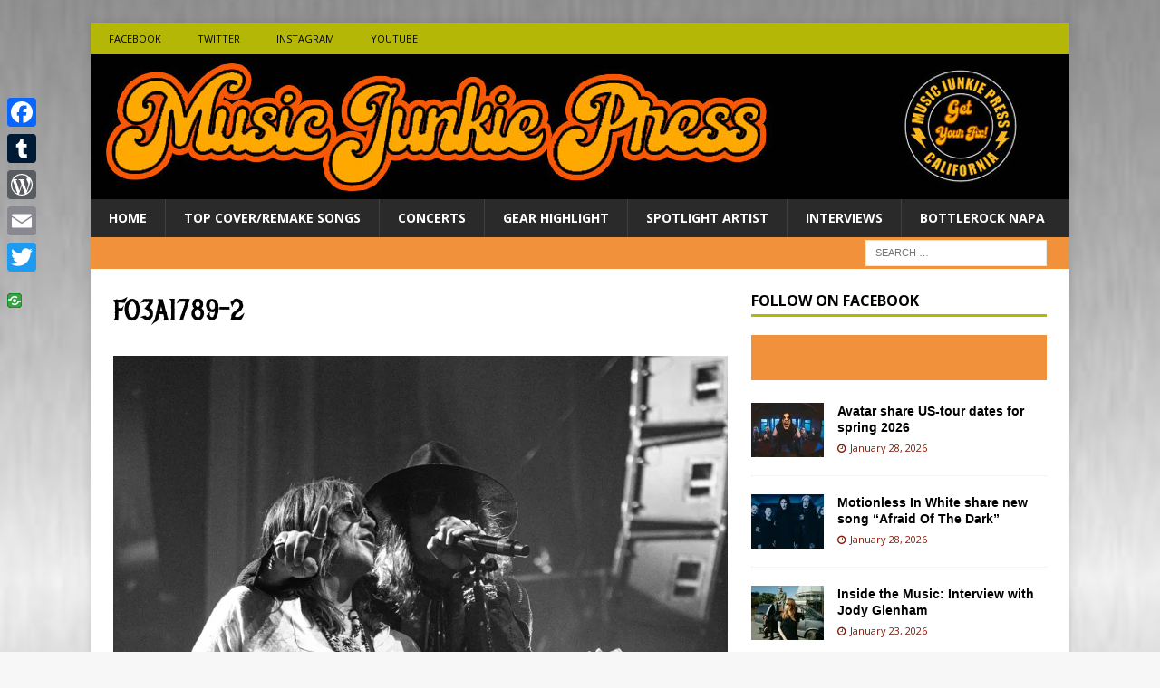

--- FILE ---
content_type: text/html; charset=UTF-8
request_url: https://musicjunkiepress.com/rock/dirty-honey-kicks-off-cant-find-the-brakes-tour-in-san-francisco/attachment/fo3a1789-2/
body_size: 16265
content:
<!DOCTYPE html>
<html class="no-js mh-one-sb" lang="en-US">
<head>
<meta charset="UTF-8">
<meta name="viewport" content="width=device-width, initial-scale=1.0">
<meta name="viewport" content="user-scalable=yes, width=device-width, initial-scale=1.0, maximum-scale=1, minimum-scale=1">
<title>MusicJunkiePress: Rock Music news, all day every day. Get your fix on your latest rock artists daily.</title>
<meta name="Description" content="Get your fix of rock music news from all your favorite rock artists in alternative, pop, metal, rock, country, classic rock music and more. ">
<meta name="Keywords" content="Music Junkie Press, Rock Music News, Rock Artists, Alternative Music News, Heavy Metal Music News, Rock Artist Interviews, Rock Artist Photos, Music Festval News, Rockin Ryan, Rockin Ryan Photos, Rock Concert Reviews,">	
<link rel="profile" href="http://gmpg.org/xfn/11" />
<title>FO3A1789-2 | Music Junkie Press</title>
<meta name='robots' content='max-image-preview:large, noindex, nofollow' />
	<style>img:is([sizes="auto" i], [sizes^="auto," i]) { contain-intrinsic-size: 3000px 1500px }</style>
	<link rel='dns-prefetch' href='//static.addtoany.com' />
<link rel='dns-prefetch' href='//www.googletagmanager.com' />
<link rel='dns-prefetch' href='//stats.wp.com' />
<link rel='dns-prefetch' href='//fonts.googleapis.com' />
<link rel='dns-prefetch' href='//v0.wordpress.com' />
<link rel='dns-prefetch' href='//i0.wp.com' />
<link rel='dns-prefetch' href='//c0.wp.com' />
<link rel='dns-prefetch' href='//pagead2.googlesyndication.com' />
<link rel="alternate" type="application/rss+xml" title="Music Junkie Press &raquo; Feed" href="https://musicjunkiepress.com/feed/" />
<link rel="alternate" type="application/rss+xml" title="Music Junkie Press &raquo; Comments Feed" href="https://musicjunkiepress.com/comments/feed/" />
<link rel="alternate" type="application/rss+xml" title="Music Junkie Press &raquo; FO3A1789-2 Comments Feed" href="https://musicjunkiepress.com/rock/dirty-honey-kicks-off-cant-find-the-brakes-tour-in-san-francisco/attachment/fo3a1789-2/feed/" />
		<!-- This site uses the Google Analytics by ExactMetrics plugin v8.11.1 - Using Analytics tracking - https://www.exactmetrics.com/ -->
							<script src="//www.googletagmanager.com/gtag/js?id=G-Y5WZDPF7CB"  data-cfasync="false" data-wpfc-render="false" type="text/javascript" async></script>
			<script data-cfasync="false" data-wpfc-render="false" type="text/javascript">
				var em_version = '8.11.1';
				var em_track_user = true;
				var em_no_track_reason = '';
								var ExactMetricsDefaultLocations = {"page_location":"https:\/\/musicjunkiepress.com\/rock\/dirty-honey-kicks-off-cant-find-the-brakes-tour-in-san-francisco\/attachment\/fo3a1789-2\/"};
								if ( typeof ExactMetricsPrivacyGuardFilter === 'function' ) {
					var ExactMetricsLocations = (typeof ExactMetricsExcludeQuery === 'object') ? ExactMetricsPrivacyGuardFilter( ExactMetricsExcludeQuery ) : ExactMetricsPrivacyGuardFilter( ExactMetricsDefaultLocations );
				} else {
					var ExactMetricsLocations = (typeof ExactMetricsExcludeQuery === 'object') ? ExactMetricsExcludeQuery : ExactMetricsDefaultLocations;
				}

								var disableStrs = [
										'ga-disable-G-Y5WZDPF7CB',
									];

				/* Function to detect opted out users */
				function __gtagTrackerIsOptedOut() {
					for (var index = 0; index < disableStrs.length; index++) {
						if (document.cookie.indexOf(disableStrs[index] + '=true') > -1) {
							return true;
						}
					}

					return false;
				}

				/* Disable tracking if the opt-out cookie exists. */
				if (__gtagTrackerIsOptedOut()) {
					for (var index = 0; index < disableStrs.length; index++) {
						window[disableStrs[index]] = true;
					}
				}

				/* Opt-out function */
				function __gtagTrackerOptout() {
					for (var index = 0; index < disableStrs.length; index++) {
						document.cookie = disableStrs[index] + '=true; expires=Thu, 31 Dec 2099 23:59:59 UTC; path=/';
						window[disableStrs[index]] = true;
					}
				}

				if ('undefined' === typeof gaOptout) {
					function gaOptout() {
						__gtagTrackerOptout();
					}
				}
								window.dataLayer = window.dataLayer || [];

				window.ExactMetricsDualTracker = {
					helpers: {},
					trackers: {},
				};
				if (em_track_user) {
					function __gtagDataLayer() {
						dataLayer.push(arguments);
					}

					function __gtagTracker(type, name, parameters) {
						if (!parameters) {
							parameters = {};
						}

						if (parameters.send_to) {
							__gtagDataLayer.apply(null, arguments);
							return;
						}

						if (type === 'event') {
														parameters.send_to = exactmetrics_frontend.v4_id;
							var hookName = name;
							if (typeof parameters['event_category'] !== 'undefined') {
								hookName = parameters['event_category'] + ':' + name;
							}

							if (typeof ExactMetricsDualTracker.trackers[hookName] !== 'undefined') {
								ExactMetricsDualTracker.trackers[hookName](parameters);
							} else {
								__gtagDataLayer('event', name, parameters);
							}
							
						} else {
							__gtagDataLayer.apply(null, arguments);
						}
					}

					__gtagTracker('js', new Date());
					__gtagTracker('set', {
						'developer_id.dNDMyYj': true,
											});
					if ( ExactMetricsLocations.page_location ) {
						__gtagTracker('set', ExactMetricsLocations);
					}
										__gtagTracker('config', 'G-Y5WZDPF7CB', {"forceSSL":"true"} );
										window.gtag = __gtagTracker;										(function () {
						/* https://developers.google.com/analytics/devguides/collection/analyticsjs/ */
						/* ga and __gaTracker compatibility shim. */
						var noopfn = function () {
							return null;
						};
						var newtracker = function () {
							return new Tracker();
						};
						var Tracker = function () {
							return null;
						};
						var p = Tracker.prototype;
						p.get = noopfn;
						p.set = noopfn;
						p.send = function () {
							var args = Array.prototype.slice.call(arguments);
							args.unshift('send');
							__gaTracker.apply(null, args);
						};
						var __gaTracker = function () {
							var len = arguments.length;
							if (len === 0) {
								return;
							}
							var f = arguments[len - 1];
							if (typeof f !== 'object' || f === null || typeof f.hitCallback !== 'function') {
								if ('send' === arguments[0]) {
									var hitConverted, hitObject = false, action;
									if ('event' === arguments[1]) {
										if ('undefined' !== typeof arguments[3]) {
											hitObject = {
												'eventAction': arguments[3],
												'eventCategory': arguments[2],
												'eventLabel': arguments[4],
												'value': arguments[5] ? arguments[5] : 1,
											}
										}
									}
									if ('pageview' === arguments[1]) {
										if ('undefined' !== typeof arguments[2]) {
											hitObject = {
												'eventAction': 'page_view',
												'page_path': arguments[2],
											}
										}
									}
									if (typeof arguments[2] === 'object') {
										hitObject = arguments[2];
									}
									if (typeof arguments[5] === 'object') {
										Object.assign(hitObject, arguments[5]);
									}
									if ('undefined' !== typeof arguments[1].hitType) {
										hitObject = arguments[1];
										if ('pageview' === hitObject.hitType) {
											hitObject.eventAction = 'page_view';
										}
									}
									if (hitObject) {
										action = 'timing' === arguments[1].hitType ? 'timing_complete' : hitObject.eventAction;
										hitConverted = mapArgs(hitObject);
										__gtagTracker('event', action, hitConverted);
									}
								}
								return;
							}

							function mapArgs(args) {
								var arg, hit = {};
								var gaMap = {
									'eventCategory': 'event_category',
									'eventAction': 'event_action',
									'eventLabel': 'event_label',
									'eventValue': 'event_value',
									'nonInteraction': 'non_interaction',
									'timingCategory': 'event_category',
									'timingVar': 'name',
									'timingValue': 'value',
									'timingLabel': 'event_label',
									'page': 'page_path',
									'location': 'page_location',
									'title': 'page_title',
									'referrer' : 'page_referrer',
								};
								for (arg in args) {
																		if (!(!args.hasOwnProperty(arg) || !gaMap.hasOwnProperty(arg))) {
										hit[gaMap[arg]] = args[arg];
									} else {
										hit[arg] = args[arg];
									}
								}
								return hit;
							}

							try {
								f.hitCallback();
							} catch (ex) {
							}
						};
						__gaTracker.create = newtracker;
						__gaTracker.getByName = newtracker;
						__gaTracker.getAll = function () {
							return [];
						};
						__gaTracker.remove = noopfn;
						__gaTracker.loaded = true;
						window['__gaTracker'] = __gaTracker;
					})();
									} else {
										console.log("");
					(function () {
						function __gtagTracker() {
							return null;
						}

						window['__gtagTracker'] = __gtagTracker;
						window['gtag'] = __gtagTracker;
					})();
									}
			</script>
							<!-- / Google Analytics by ExactMetrics -->
				<!-- This site uses the Google Analytics by MonsterInsights plugin v9.11.1 - Using Analytics tracking - https://www.monsterinsights.com/ -->
							<script src="//www.googletagmanager.com/gtag/js?id=G-995ZZYMK3K"  data-cfasync="false" data-wpfc-render="false" type="text/javascript" async></script>
			<script data-cfasync="false" data-wpfc-render="false" type="text/javascript">
				var mi_version = '9.11.1';
				var mi_track_user = true;
				var mi_no_track_reason = '';
								var MonsterInsightsDefaultLocations = {"page_location":"https:\/\/musicjunkiepress.com\/rock\/dirty-honey-kicks-off-cant-find-the-brakes-tour-in-san-francisco\/attachment\/fo3a1789-2\/"};
								if ( typeof MonsterInsightsPrivacyGuardFilter === 'function' ) {
					var MonsterInsightsLocations = (typeof MonsterInsightsExcludeQuery === 'object') ? MonsterInsightsPrivacyGuardFilter( MonsterInsightsExcludeQuery ) : MonsterInsightsPrivacyGuardFilter( MonsterInsightsDefaultLocations );
				} else {
					var MonsterInsightsLocations = (typeof MonsterInsightsExcludeQuery === 'object') ? MonsterInsightsExcludeQuery : MonsterInsightsDefaultLocations;
				}

								var disableStrs = [
										'ga-disable-G-995ZZYMK3K',
									];

				/* Function to detect opted out users */
				function __gtagTrackerIsOptedOut() {
					for (var index = 0; index < disableStrs.length; index++) {
						if (document.cookie.indexOf(disableStrs[index] + '=true') > -1) {
							return true;
						}
					}

					return false;
				}

				/* Disable tracking if the opt-out cookie exists. */
				if (__gtagTrackerIsOptedOut()) {
					for (var index = 0; index < disableStrs.length; index++) {
						window[disableStrs[index]] = true;
					}
				}

				/* Opt-out function */
				function __gtagTrackerOptout() {
					for (var index = 0; index < disableStrs.length; index++) {
						document.cookie = disableStrs[index] + '=true; expires=Thu, 31 Dec 2099 23:59:59 UTC; path=/';
						window[disableStrs[index]] = true;
					}
				}

				if ('undefined' === typeof gaOptout) {
					function gaOptout() {
						__gtagTrackerOptout();
					}
				}
								window.dataLayer = window.dataLayer || [];

				window.MonsterInsightsDualTracker = {
					helpers: {},
					trackers: {},
				};
				if (mi_track_user) {
					function __gtagDataLayer() {
						dataLayer.push(arguments);
					}

					function __gtagTracker(type, name, parameters) {
						if (!parameters) {
							parameters = {};
						}

						if (parameters.send_to) {
							__gtagDataLayer.apply(null, arguments);
							return;
						}

						if (type === 'event') {
														parameters.send_to = monsterinsights_frontend.v4_id;
							var hookName = name;
							if (typeof parameters['event_category'] !== 'undefined') {
								hookName = parameters['event_category'] + ':' + name;
							}

							if (typeof MonsterInsightsDualTracker.trackers[hookName] !== 'undefined') {
								MonsterInsightsDualTracker.trackers[hookName](parameters);
							} else {
								__gtagDataLayer('event', name, parameters);
							}
							
						} else {
							__gtagDataLayer.apply(null, arguments);
						}
					}

					__gtagTracker('js', new Date());
					__gtagTracker('set', {
						'developer_id.dZGIzZG': true,
											});
					if ( MonsterInsightsLocations.page_location ) {
						__gtagTracker('set', MonsterInsightsLocations);
					}
										__gtagTracker('config', 'G-995ZZYMK3K', {"forceSSL":"true"} );
										window.gtag = __gtagTracker;										(function () {
						/* https://developers.google.com/analytics/devguides/collection/analyticsjs/ */
						/* ga and __gaTracker compatibility shim. */
						var noopfn = function () {
							return null;
						};
						var newtracker = function () {
							return new Tracker();
						};
						var Tracker = function () {
							return null;
						};
						var p = Tracker.prototype;
						p.get = noopfn;
						p.set = noopfn;
						p.send = function () {
							var args = Array.prototype.slice.call(arguments);
							args.unshift('send');
							__gaTracker.apply(null, args);
						};
						var __gaTracker = function () {
							var len = arguments.length;
							if (len === 0) {
								return;
							}
							var f = arguments[len - 1];
							if (typeof f !== 'object' || f === null || typeof f.hitCallback !== 'function') {
								if ('send' === arguments[0]) {
									var hitConverted, hitObject = false, action;
									if ('event' === arguments[1]) {
										if ('undefined' !== typeof arguments[3]) {
											hitObject = {
												'eventAction': arguments[3],
												'eventCategory': arguments[2],
												'eventLabel': arguments[4],
												'value': arguments[5] ? arguments[5] : 1,
											}
										}
									}
									if ('pageview' === arguments[1]) {
										if ('undefined' !== typeof arguments[2]) {
											hitObject = {
												'eventAction': 'page_view',
												'page_path': arguments[2],
											}
										}
									}
									if (typeof arguments[2] === 'object') {
										hitObject = arguments[2];
									}
									if (typeof arguments[5] === 'object') {
										Object.assign(hitObject, arguments[5]);
									}
									if ('undefined' !== typeof arguments[1].hitType) {
										hitObject = arguments[1];
										if ('pageview' === hitObject.hitType) {
											hitObject.eventAction = 'page_view';
										}
									}
									if (hitObject) {
										action = 'timing' === arguments[1].hitType ? 'timing_complete' : hitObject.eventAction;
										hitConverted = mapArgs(hitObject);
										__gtagTracker('event', action, hitConverted);
									}
								}
								return;
							}

							function mapArgs(args) {
								var arg, hit = {};
								var gaMap = {
									'eventCategory': 'event_category',
									'eventAction': 'event_action',
									'eventLabel': 'event_label',
									'eventValue': 'event_value',
									'nonInteraction': 'non_interaction',
									'timingCategory': 'event_category',
									'timingVar': 'name',
									'timingValue': 'value',
									'timingLabel': 'event_label',
									'page': 'page_path',
									'location': 'page_location',
									'title': 'page_title',
									'referrer' : 'page_referrer',
								};
								for (arg in args) {
																		if (!(!args.hasOwnProperty(arg) || !gaMap.hasOwnProperty(arg))) {
										hit[gaMap[arg]] = args[arg];
									} else {
										hit[arg] = args[arg];
									}
								}
								return hit;
							}

							try {
								f.hitCallback();
							} catch (ex) {
							}
						};
						__gaTracker.create = newtracker;
						__gaTracker.getByName = newtracker;
						__gaTracker.getAll = function () {
							return [];
						};
						__gaTracker.remove = noopfn;
						__gaTracker.loaded = true;
						window['__gaTracker'] = __gaTracker;
					})();
									} else {
										console.log("");
					(function () {
						function __gtagTracker() {
							return null;
						}

						window['__gtagTracker'] = __gtagTracker;
						window['gtag'] = __gtagTracker;
					})();
									}
			</script>
							<!-- / Google Analytics by MonsterInsights -->
		<script type="text/javascript">
/* <![CDATA[ */
window._wpemojiSettings = {"baseUrl":"https:\/\/s.w.org\/images\/core\/emoji\/16.0.1\/72x72\/","ext":".png","svgUrl":"https:\/\/s.w.org\/images\/core\/emoji\/16.0.1\/svg\/","svgExt":".svg","source":{"concatemoji":"https:\/\/musicjunkiepress.com\/wp-includes\/js\/wp-emoji-release.min.js?ver=6.8.3"}};
/*! This file is auto-generated */
!function(s,n){var o,i,e;function c(e){try{var t={supportTests:e,timestamp:(new Date).valueOf()};sessionStorage.setItem(o,JSON.stringify(t))}catch(e){}}function p(e,t,n){e.clearRect(0,0,e.canvas.width,e.canvas.height),e.fillText(t,0,0);var t=new Uint32Array(e.getImageData(0,0,e.canvas.width,e.canvas.height).data),a=(e.clearRect(0,0,e.canvas.width,e.canvas.height),e.fillText(n,0,0),new Uint32Array(e.getImageData(0,0,e.canvas.width,e.canvas.height).data));return t.every(function(e,t){return e===a[t]})}function u(e,t){e.clearRect(0,0,e.canvas.width,e.canvas.height),e.fillText(t,0,0);for(var n=e.getImageData(16,16,1,1),a=0;a<n.data.length;a++)if(0!==n.data[a])return!1;return!0}function f(e,t,n,a){switch(t){case"flag":return n(e,"\ud83c\udff3\ufe0f\u200d\u26a7\ufe0f","\ud83c\udff3\ufe0f\u200b\u26a7\ufe0f")?!1:!n(e,"\ud83c\udde8\ud83c\uddf6","\ud83c\udde8\u200b\ud83c\uddf6")&&!n(e,"\ud83c\udff4\udb40\udc67\udb40\udc62\udb40\udc65\udb40\udc6e\udb40\udc67\udb40\udc7f","\ud83c\udff4\u200b\udb40\udc67\u200b\udb40\udc62\u200b\udb40\udc65\u200b\udb40\udc6e\u200b\udb40\udc67\u200b\udb40\udc7f");case"emoji":return!a(e,"\ud83e\udedf")}return!1}function g(e,t,n,a){var r="undefined"!=typeof WorkerGlobalScope&&self instanceof WorkerGlobalScope?new OffscreenCanvas(300,150):s.createElement("canvas"),o=r.getContext("2d",{willReadFrequently:!0}),i=(o.textBaseline="top",o.font="600 32px Arial",{});return e.forEach(function(e){i[e]=t(o,e,n,a)}),i}function t(e){var t=s.createElement("script");t.src=e,t.defer=!0,s.head.appendChild(t)}"undefined"!=typeof Promise&&(o="wpEmojiSettingsSupports",i=["flag","emoji"],n.supports={everything:!0,everythingExceptFlag:!0},e=new Promise(function(e){s.addEventListener("DOMContentLoaded",e,{once:!0})}),new Promise(function(t){var n=function(){try{var e=JSON.parse(sessionStorage.getItem(o));if("object"==typeof e&&"number"==typeof e.timestamp&&(new Date).valueOf()<e.timestamp+604800&&"object"==typeof e.supportTests)return e.supportTests}catch(e){}return null}();if(!n){if("undefined"!=typeof Worker&&"undefined"!=typeof OffscreenCanvas&&"undefined"!=typeof URL&&URL.createObjectURL&&"undefined"!=typeof Blob)try{var e="postMessage("+g.toString()+"("+[JSON.stringify(i),f.toString(),p.toString(),u.toString()].join(",")+"));",a=new Blob([e],{type:"text/javascript"}),r=new Worker(URL.createObjectURL(a),{name:"wpTestEmojiSupports"});return void(r.onmessage=function(e){c(n=e.data),r.terminate(),t(n)})}catch(e){}c(n=g(i,f,p,u))}t(n)}).then(function(e){for(var t in e)n.supports[t]=e[t],n.supports.everything=n.supports.everything&&n.supports[t],"flag"!==t&&(n.supports.everythingExceptFlag=n.supports.everythingExceptFlag&&n.supports[t]);n.supports.everythingExceptFlag=n.supports.everythingExceptFlag&&!n.supports.flag,n.DOMReady=!1,n.readyCallback=function(){n.DOMReady=!0}}).then(function(){return e}).then(function(){var e;n.supports.everything||(n.readyCallback(),(e=n.source||{}).concatemoji?t(e.concatemoji):e.wpemoji&&e.twemoji&&(t(e.twemoji),t(e.wpemoji)))}))}((window,document),window._wpemojiSettings);
/* ]]> */
</script>
<style id='wp-emoji-styles-inline-css' type='text/css'>

	img.wp-smiley, img.emoji {
		display: inline !important;
		border: none !important;
		box-shadow: none !important;
		height: 1em !important;
		width: 1em !important;
		margin: 0 0.07em !important;
		vertical-align: -0.1em !important;
		background: none !important;
		padding: 0 !important;
	}
</style>
<link rel='stylesheet' id='wp-block-library-css' href='https://c0.wp.com/c/6.8.3/wp-includes/css/dist/block-library/style.min.css' type='text/css' media='all' />
<style id='wp-block-library-inline-css' type='text/css'>
.has-text-align-justify{text-align:justify;}
</style>
<style id='classic-theme-styles-inline-css' type='text/css'>
/*! This file is auto-generated */
.wp-block-button__link{color:#fff;background-color:#32373c;border-radius:9999px;box-shadow:none;text-decoration:none;padding:calc(.667em + 2px) calc(1.333em + 2px);font-size:1.125em}.wp-block-file__button{background:#32373c;color:#fff;text-decoration:none}
</style>
<link rel='stylesheet' id='mediaelement-css' href='https://c0.wp.com/c/6.8.3/wp-includes/js/mediaelement/mediaelementplayer-legacy.min.css' type='text/css' media='all' />
<link rel='stylesheet' id='wp-mediaelement-css' href='https://c0.wp.com/c/6.8.3/wp-includes/js/mediaelement/wp-mediaelement.min.css' type='text/css' media='all' />
<style id='jetpack-sharing-buttons-style-inline-css' type='text/css'>
.jetpack-sharing-buttons__services-list{display:flex;flex-direction:row;flex-wrap:wrap;gap:0;list-style-type:none;margin:5px;padding:0}.jetpack-sharing-buttons__services-list.has-small-icon-size{font-size:12px}.jetpack-sharing-buttons__services-list.has-normal-icon-size{font-size:16px}.jetpack-sharing-buttons__services-list.has-large-icon-size{font-size:24px}.jetpack-sharing-buttons__services-list.has-huge-icon-size{font-size:36px}@media print{.jetpack-sharing-buttons__services-list{display:none!important}}.editor-styles-wrapper .wp-block-jetpack-sharing-buttons{gap:0;padding-inline-start:0}ul.jetpack-sharing-buttons__services-list.has-background{padding:1.25em 2.375em}
</style>
<style id='global-styles-inline-css' type='text/css'>
:root{--wp--preset--aspect-ratio--square: 1;--wp--preset--aspect-ratio--4-3: 4/3;--wp--preset--aspect-ratio--3-4: 3/4;--wp--preset--aspect-ratio--3-2: 3/2;--wp--preset--aspect-ratio--2-3: 2/3;--wp--preset--aspect-ratio--16-9: 16/9;--wp--preset--aspect-ratio--9-16: 9/16;--wp--preset--color--black: #000000;--wp--preset--color--cyan-bluish-gray: #abb8c3;--wp--preset--color--white: #ffffff;--wp--preset--color--pale-pink: #f78da7;--wp--preset--color--vivid-red: #cf2e2e;--wp--preset--color--luminous-vivid-orange: #ff6900;--wp--preset--color--luminous-vivid-amber: #fcb900;--wp--preset--color--light-green-cyan: #7bdcb5;--wp--preset--color--vivid-green-cyan: #00d084;--wp--preset--color--pale-cyan-blue: #8ed1fc;--wp--preset--color--vivid-cyan-blue: #0693e3;--wp--preset--color--vivid-purple: #9b51e0;--wp--preset--gradient--vivid-cyan-blue-to-vivid-purple: linear-gradient(135deg,rgba(6,147,227,1) 0%,rgb(155,81,224) 100%);--wp--preset--gradient--light-green-cyan-to-vivid-green-cyan: linear-gradient(135deg,rgb(122,220,180) 0%,rgb(0,208,130) 100%);--wp--preset--gradient--luminous-vivid-amber-to-luminous-vivid-orange: linear-gradient(135deg,rgba(252,185,0,1) 0%,rgba(255,105,0,1) 100%);--wp--preset--gradient--luminous-vivid-orange-to-vivid-red: linear-gradient(135deg,rgba(255,105,0,1) 0%,rgb(207,46,46) 100%);--wp--preset--gradient--very-light-gray-to-cyan-bluish-gray: linear-gradient(135deg,rgb(238,238,238) 0%,rgb(169,184,195) 100%);--wp--preset--gradient--cool-to-warm-spectrum: linear-gradient(135deg,rgb(74,234,220) 0%,rgb(151,120,209) 20%,rgb(207,42,186) 40%,rgb(238,44,130) 60%,rgb(251,105,98) 80%,rgb(254,248,76) 100%);--wp--preset--gradient--blush-light-purple: linear-gradient(135deg,rgb(255,206,236) 0%,rgb(152,150,240) 100%);--wp--preset--gradient--blush-bordeaux: linear-gradient(135deg,rgb(254,205,165) 0%,rgb(254,45,45) 50%,rgb(107,0,62) 100%);--wp--preset--gradient--luminous-dusk: linear-gradient(135deg,rgb(255,203,112) 0%,rgb(199,81,192) 50%,rgb(65,88,208) 100%);--wp--preset--gradient--pale-ocean: linear-gradient(135deg,rgb(255,245,203) 0%,rgb(182,227,212) 50%,rgb(51,167,181) 100%);--wp--preset--gradient--electric-grass: linear-gradient(135deg,rgb(202,248,128) 0%,rgb(113,206,126) 100%);--wp--preset--gradient--midnight: linear-gradient(135deg,rgb(2,3,129) 0%,rgb(40,116,252) 100%);--wp--preset--font-size--small: 13px;--wp--preset--font-size--medium: 20px;--wp--preset--font-size--large: 36px;--wp--preset--font-size--x-large: 42px;--wp--preset--spacing--20: 0.44rem;--wp--preset--spacing--30: 0.67rem;--wp--preset--spacing--40: 1rem;--wp--preset--spacing--50: 1.5rem;--wp--preset--spacing--60: 2.25rem;--wp--preset--spacing--70: 3.38rem;--wp--preset--spacing--80: 5.06rem;--wp--preset--shadow--natural: 6px 6px 9px rgba(0, 0, 0, 0.2);--wp--preset--shadow--deep: 12px 12px 50px rgba(0, 0, 0, 0.4);--wp--preset--shadow--sharp: 6px 6px 0px rgba(0, 0, 0, 0.2);--wp--preset--shadow--outlined: 6px 6px 0px -3px rgba(255, 255, 255, 1), 6px 6px rgba(0, 0, 0, 1);--wp--preset--shadow--crisp: 6px 6px 0px rgba(0, 0, 0, 1);}:where(.is-layout-flex){gap: 0.5em;}:where(.is-layout-grid){gap: 0.5em;}body .is-layout-flex{display: flex;}.is-layout-flex{flex-wrap: wrap;align-items: center;}.is-layout-flex > :is(*, div){margin: 0;}body .is-layout-grid{display: grid;}.is-layout-grid > :is(*, div){margin: 0;}:where(.wp-block-columns.is-layout-flex){gap: 2em;}:where(.wp-block-columns.is-layout-grid){gap: 2em;}:where(.wp-block-post-template.is-layout-flex){gap: 1.25em;}:where(.wp-block-post-template.is-layout-grid){gap: 1.25em;}.has-black-color{color: var(--wp--preset--color--black) !important;}.has-cyan-bluish-gray-color{color: var(--wp--preset--color--cyan-bluish-gray) !important;}.has-white-color{color: var(--wp--preset--color--white) !important;}.has-pale-pink-color{color: var(--wp--preset--color--pale-pink) !important;}.has-vivid-red-color{color: var(--wp--preset--color--vivid-red) !important;}.has-luminous-vivid-orange-color{color: var(--wp--preset--color--luminous-vivid-orange) !important;}.has-luminous-vivid-amber-color{color: var(--wp--preset--color--luminous-vivid-amber) !important;}.has-light-green-cyan-color{color: var(--wp--preset--color--light-green-cyan) !important;}.has-vivid-green-cyan-color{color: var(--wp--preset--color--vivid-green-cyan) !important;}.has-pale-cyan-blue-color{color: var(--wp--preset--color--pale-cyan-blue) !important;}.has-vivid-cyan-blue-color{color: var(--wp--preset--color--vivid-cyan-blue) !important;}.has-vivid-purple-color{color: var(--wp--preset--color--vivid-purple) !important;}.has-black-background-color{background-color: var(--wp--preset--color--black) !important;}.has-cyan-bluish-gray-background-color{background-color: var(--wp--preset--color--cyan-bluish-gray) !important;}.has-white-background-color{background-color: var(--wp--preset--color--white) !important;}.has-pale-pink-background-color{background-color: var(--wp--preset--color--pale-pink) !important;}.has-vivid-red-background-color{background-color: var(--wp--preset--color--vivid-red) !important;}.has-luminous-vivid-orange-background-color{background-color: var(--wp--preset--color--luminous-vivid-orange) !important;}.has-luminous-vivid-amber-background-color{background-color: var(--wp--preset--color--luminous-vivid-amber) !important;}.has-light-green-cyan-background-color{background-color: var(--wp--preset--color--light-green-cyan) !important;}.has-vivid-green-cyan-background-color{background-color: var(--wp--preset--color--vivid-green-cyan) !important;}.has-pale-cyan-blue-background-color{background-color: var(--wp--preset--color--pale-cyan-blue) !important;}.has-vivid-cyan-blue-background-color{background-color: var(--wp--preset--color--vivid-cyan-blue) !important;}.has-vivid-purple-background-color{background-color: var(--wp--preset--color--vivid-purple) !important;}.has-black-border-color{border-color: var(--wp--preset--color--black) !important;}.has-cyan-bluish-gray-border-color{border-color: var(--wp--preset--color--cyan-bluish-gray) !important;}.has-white-border-color{border-color: var(--wp--preset--color--white) !important;}.has-pale-pink-border-color{border-color: var(--wp--preset--color--pale-pink) !important;}.has-vivid-red-border-color{border-color: var(--wp--preset--color--vivid-red) !important;}.has-luminous-vivid-orange-border-color{border-color: var(--wp--preset--color--luminous-vivid-orange) !important;}.has-luminous-vivid-amber-border-color{border-color: var(--wp--preset--color--luminous-vivid-amber) !important;}.has-light-green-cyan-border-color{border-color: var(--wp--preset--color--light-green-cyan) !important;}.has-vivid-green-cyan-border-color{border-color: var(--wp--preset--color--vivid-green-cyan) !important;}.has-pale-cyan-blue-border-color{border-color: var(--wp--preset--color--pale-cyan-blue) !important;}.has-vivid-cyan-blue-border-color{border-color: var(--wp--preset--color--vivid-cyan-blue) !important;}.has-vivid-purple-border-color{border-color: var(--wp--preset--color--vivid-purple) !important;}.has-vivid-cyan-blue-to-vivid-purple-gradient-background{background: var(--wp--preset--gradient--vivid-cyan-blue-to-vivid-purple) !important;}.has-light-green-cyan-to-vivid-green-cyan-gradient-background{background: var(--wp--preset--gradient--light-green-cyan-to-vivid-green-cyan) !important;}.has-luminous-vivid-amber-to-luminous-vivid-orange-gradient-background{background: var(--wp--preset--gradient--luminous-vivid-amber-to-luminous-vivid-orange) !important;}.has-luminous-vivid-orange-to-vivid-red-gradient-background{background: var(--wp--preset--gradient--luminous-vivid-orange-to-vivid-red) !important;}.has-very-light-gray-to-cyan-bluish-gray-gradient-background{background: var(--wp--preset--gradient--very-light-gray-to-cyan-bluish-gray) !important;}.has-cool-to-warm-spectrum-gradient-background{background: var(--wp--preset--gradient--cool-to-warm-spectrum) !important;}.has-blush-light-purple-gradient-background{background: var(--wp--preset--gradient--blush-light-purple) !important;}.has-blush-bordeaux-gradient-background{background: var(--wp--preset--gradient--blush-bordeaux) !important;}.has-luminous-dusk-gradient-background{background: var(--wp--preset--gradient--luminous-dusk) !important;}.has-pale-ocean-gradient-background{background: var(--wp--preset--gradient--pale-ocean) !important;}.has-electric-grass-gradient-background{background: var(--wp--preset--gradient--electric-grass) !important;}.has-midnight-gradient-background{background: var(--wp--preset--gradient--midnight) !important;}.has-small-font-size{font-size: var(--wp--preset--font-size--small) !important;}.has-medium-font-size{font-size: var(--wp--preset--font-size--medium) !important;}.has-large-font-size{font-size: var(--wp--preset--font-size--large) !important;}.has-x-large-font-size{font-size: var(--wp--preset--font-size--x-large) !important;}
:where(.wp-block-post-template.is-layout-flex){gap: 1.25em;}:where(.wp-block-post-template.is-layout-grid){gap: 1.25em;}
:where(.wp-block-columns.is-layout-flex){gap: 2em;}:where(.wp-block-columns.is-layout-grid){gap: 2em;}
:root :where(.wp-block-pullquote){font-size: 1.5em;line-height: 1.6;}
</style>
<link rel='stylesheet' id='wp-components-css' href='https://c0.wp.com/c/6.8.3/wp-includes/css/dist/components/style.min.css' type='text/css' media='all' />
<link rel='stylesheet' id='godaddy-styles-css' href='https://musicjunkiepress.com/wp-content/mu-plugins/vendor/wpex/godaddy-launch/includes/Dependencies/GoDaddy/Styles/build/latest.css?ver=2.0.2' type='text/css' media='all' />
<link rel='stylesheet' id='mh-magazine-css' href='https://musicjunkiepress.com/wp-content/themes/mh-magazine/style.css?ver=3.7.0' type='text/css' media='all' />
<link rel='stylesheet' id='mh-font-awesome-css' href='https://musicjunkiepress.com/wp-content/themes/mh-magazine/includes/font-awesome.min.css' type='text/css' media='all' />
<link rel='stylesheet' id='mh-google-fonts-css' href='https://fonts.googleapis.com/css?family=Open+Sans:300,400,400italic,600,700' type='text/css' media='all' />
<link rel='stylesheet' id='addtoany-css' href='https://musicjunkiepress.com/wp-content/plugins/add-to-any/addtoany.min.css?ver=1.16' type='text/css' media='all' />
<style id='addtoany-inline-css' type='text/css'>
@media screen and (max-width:980px){
.a2a_floating_style.a2a_vertical_style{display:none;}
}
</style>
<link rel='stylesheet' id='jetpack_css-css' href='https://c0.wp.com/p/jetpack/13.5.1/css/jetpack.css' type='text/css' media='all' />
<script type="text/javascript" src="https://musicjunkiepress.com/wp-content/plugins/google-analytics-dashboard-for-wp/assets/js/frontend-gtag.min.js?ver=8.11.1" id="exactmetrics-frontend-script-js" async="async" data-wp-strategy="async"></script>
<script data-cfasync="false" data-wpfc-render="false" type="text/javascript" id='exactmetrics-frontend-script-js-extra'>/* <![CDATA[ */
var exactmetrics_frontend = {"js_events_tracking":"true","download_extensions":"zip,mp3,mpeg,pdf,docx,pptx,xlsx,rar","inbound_paths":"[{\"path\":\"\\\/go\\\/\",\"label\":\"affiliate\"},{\"path\":\"\\\/recommend\\\/\",\"label\":\"affiliate\"}]","home_url":"https:\/\/musicjunkiepress.com","hash_tracking":"false","v4_id":"G-Y5WZDPF7CB"};/* ]]> */
</script>
<script type="text/javascript" src="https://musicjunkiepress.com/wp-content/plugins/google-analytics-for-wordpress/assets/js/frontend-gtag.min.js?ver=9.11.1" id="monsterinsights-frontend-script-js" async="async" data-wp-strategy="async"></script>
<script data-cfasync="false" data-wpfc-render="false" type="text/javascript" id='monsterinsights-frontend-script-js-extra'>/* <![CDATA[ */
var monsterinsights_frontend = {"js_events_tracking":"true","download_extensions":"doc,pdf,ppt,zip,xls,docx,pptx,xlsx","inbound_paths":"[]","home_url":"https:\/\/musicjunkiepress.com","hash_tracking":"false","v4_id":"G-995ZZYMK3K"};/* ]]> */
</script>
<script type="text/javascript" id="addtoany-core-js-before">
/* <![CDATA[ */
window.a2a_config=window.a2a_config||{};a2a_config.callbacks=[];a2a_config.overlays=[];a2a_config.templates={};
/* ]]> */
</script>
<script type="text/javascript" defer src="https://static.addtoany.com/menu/page.js" id="addtoany-core-js"></script>
<script type="text/javascript" src="https://c0.wp.com/c/6.8.3/wp-includes/js/jquery/jquery.min.js" id="jquery-core-js"></script>
<script type="text/javascript" src="https://c0.wp.com/c/6.8.3/wp-includes/js/jquery/jquery-migrate.min.js" id="jquery-migrate-js"></script>
<script type="text/javascript" defer src="https://musicjunkiepress.com/wp-content/plugins/add-to-any/addtoany.min.js?ver=1.1" id="addtoany-jquery-js"></script>
<script type="text/javascript" src="https://musicjunkiepress.com/wp-content/themes/mh-magazine/js/scripts.js?ver=3.7.0" id="mh-scripts-js"></script>

<!-- Google tag (gtag.js) snippet added by Site Kit -->
<!-- Google Analytics snippet added by Site Kit -->
<script type="text/javascript" src="https://www.googletagmanager.com/gtag/js?id=GT-KT9J74M" id="google_gtagjs-js" async></script>
<script type="text/javascript" id="google_gtagjs-js-after">
/* <![CDATA[ */
window.dataLayer = window.dataLayer || [];function gtag(){dataLayer.push(arguments);}
gtag("set","linker",{"domains":["musicjunkiepress.com"]});
gtag("js", new Date());
gtag("set", "developer_id.dZTNiMT", true);
gtag("config", "GT-KT9J74M");
/* ]]> */
</script>
<link rel="https://api.w.org/" href="https://musicjunkiepress.com/wp-json/" /><link rel="alternate" title="JSON" type="application/json" href="https://musicjunkiepress.com/wp-json/wp/v2/media/98943" /><link rel="EditURI" type="application/rsd+xml" title="RSD" href="https://musicjunkiepress.com/xmlrpc.php?rsd" />
<meta name="generator" content="WordPress 6.8.3" />
<link rel='shortlink' href='https://wp.me/a5rd2k-pJR' />
<link rel="alternate" title="oEmbed (JSON)" type="application/json+oembed" href="https://musicjunkiepress.com/wp-json/oembed/1.0/embed?url=https%3A%2F%2Fmusicjunkiepress.com%2Frock%2Fdirty-honey-kicks-off-cant-find-the-brakes-tour-in-san-francisco%2Fattachment%2Ffo3a1789-2%2F" />
<link rel="alternate" title="oEmbed (XML)" type="text/xml+oembed" href="https://musicjunkiepress.com/wp-json/oembed/1.0/embed?url=https%3A%2F%2Fmusicjunkiepress.com%2Frock%2Fdirty-honey-kicks-off-cant-find-the-brakes-tour-in-san-francisco%2Fattachment%2Ffo3a1789-2%2F&#038;format=xml" />
	<link rel="preconnect" href="https://fonts.googleapis.com">
	<link rel="preconnect" href="https://fonts.gstatic.com">
	<link href='https://fonts.googleapis.com/css2?display=swap&family=Metal+Mania' rel='stylesheet'><meta name="generator" content="Site Kit by Google 1.171.0" /><!-- SEO meta tags powered by SmartCrawl https://wpmudev.com/project/smartcrawl-wordpress-seo/ -->
<script type="application/ld+json">{"@context":"https:\/\/schema.org","@graph":[{"@type":"Organization","@id":"https:\/\/musicjunkiepress.com\/#schema-publishing-organization","url":"https:\/\/musicjunkiepress.com","name":"Music Junkie Press"},{"@type":"WebSite","@id":"https:\/\/musicjunkiepress.com\/#schema-website","url":"https:\/\/musicjunkiepress.com","name":"Music Junkie Press","encoding":"UTF-8","potentialAction":{"@type":"SearchAction","target":"https:\/\/musicjunkiepress.com\/search\/{search_term_string}\/","query-input":"required name=search_term_string"}},{"@type":"BreadcrumbList","@id":"https:\/\/musicjunkiepress.com\/rock\/dirty-honey-kicks-off-cant-find-the-brakes-tour-in-san-francisco\/attachment\/fo3a1789-2?attachment=fo3a1789-2\/#breadcrumb","itemListElement":[{"@type":"ListItem","position":1,"name":"Home","item":"https:\/\/musicjunkiepress.com"},{"@type":"ListItem","position":2,"name":"Dirty Honey kicks off Can&#8217;t Find the Brakes Tour in San Francisco","item":"https:\/\/musicjunkiepress.com\/rock\/dirty-honey-kicks-off-cant-find-the-brakes-tour-in-san-francisco\/"},{"@type":"ListItem","position":3,"name":"FO3A1789-2"}]},{"@type":"Person","@id":"https:\/\/musicjunkiepress.com\/author\/admin\/#schema-author","name":"admin","url":"https:\/\/musicjunkiepress.com\/author\/admin\/"},{"@type":"WebPage","@id":"https:\/\/musicjunkiepress.com\/rock\/dirty-honey-kicks-off-cant-find-the-brakes-tour-in-san-francisco\/attachment\/fo3a1789-2\/#schema-webpage","isPartOf":{"@id":"https:\/\/musicjunkiepress.com\/#schema-website"},"publisher":{"@id":"https:\/\/musicjunkiepress.com\/#schema-publishing-organization"},"url":"https:\/\/musicjunkiepress.com\/rock\/dirty-honey-kicks-off-cant-find-the-brakes-tour-in-san-francisco\/attachment\/fo3a1789-2\/"},{"@type":"Article","mainEntityOfPage":{"@id":"https:\/\/musicjunkiepress.com\/rock\/dirty-honey-kicks-off-cant-find-the-brakes-tour-in-san-francisco\/attachment\/fo3a1789-2\/#schema-webpage"},"author":{"@id":"https:\/\/musicjunkiepress.com\/author\/admin\/#schema-author"},"publisher":{"@id":"https:\/\/musicjunkiepress.com\/#schema-publishing-organization"},"dateModified":"2023-10-19T12:17:34","datePublished":"2023-10-19T12:17:34","headline":"FO3A1789-2 | Music Junkie Press","description":"","name":"FO3A1789-2"}]}</script>
<meta property="og:type" content="article" />
<meta property="og:title" content="FO3A1789-2 | Music Junkie Press" />
<meta property="article:published_time" content="2023-10-19T12:17:34" />
<meta property="article:author" content="admin" />
<meta name="twitter:card" content="summary" />
<meta name="twitter:title" content="FO3A1789-2 | Music Junkie Press" />
<!-- /SEO -->
	<style>img#wpstats{display:none}</style>
				<script>
			document.documentElement.className = document.documentElement.className.replace('no-js', 'js');
		</script>
				<style>
			.no-js img.lazyload {
				display: none;
			}

			figure.wp-block-image img.lazyloading {
				min-width: 150px;
			}

			.lazyload,
			.lazyloading {
				--smush-placeholder-width: 100px;
				--smush-placeholder-aspect-ratio: 1/1;
				width: var(--smush-placeholder-width) !important;
				aspect-ratio: var(--smush-placeholder-aspect-ratio) !important;
			}

						.lazyload, .lazyloading {
				opacity: 0;
			}

			.lazyloaded {
				opacity: 1;
				transition: opacity 400ms;
				transition-delay: 0ms;
			}

					</style>
		<style type="text/css">
.mh-widget-layout4 .mh-widget-title { background: #b4b705; background: rgba(180, 183, 5, 0.6); }
.mh-preheader, .mh-wide-layout .mh-subheader, .mh-ticker-title, .mh-main-nav li:hover, .mh-footer-nav, .slicknav_menu, .slicknav_btn, .slicknav_nav .slicknav_item:hover, .slicknav_nav a:hover, .mh-back-to-top, .mh-subheading, .entry-tags .fa, .entry-tags li:hover, .mh-widget-layout2 .mh-widget-title, .mh-widget-layout4 .mh-widget-title-inner, .mh-widget-layout4 .mh-footer-widget-title, .mh-widget-layout5 .mh-widget-title-inner, .mh-widget-layout6 .mh-widget-title, #mh-mobile .flex-control-paging li a.flex-active, .mh-image-caption, .mh-carousel-layout1 .mh-carousel-caption, .mh-tab-button.active, .mh-tab-button.active:hover, .mh-footer-widget .mh-tab-button.active, .mh-social-widget li:hover a, .mh-footer-widget .mh-social-widget li a, .mh-footer-widget .mh-author-bio-widget, .tagcloud a:hover, .mh-widget .tagcloud a:hover, .mh-footer-widget .tagcloud a:hover, .mh-posts-stacked-meta, .page-numbers:hover, .mh-loop-pagination .current, .mh-comments-pagination .current, .pagelink, a:hover .pagelink, input[type=submit], #infinite-handle span { background: #b4b705; }
.mh-main-nav-wrap .slicknav_nav ul, blockquote, .mh-widget-layout1 .mh-widget-title, .mh-widget-layout3 .mh-widget-title, .mh-widget-layout5 .mh-widget-title, .mh-widget-layout8 .mh-widget-title:after, #mh-mobile .mh-slider-caption, .mh-carousel-layout1, .mh-spotlight-widget, .mh-author-bio-widget, .mh-author-bio-title, .mh-author-bio-image-frame, .mh-video-widget, .mh-tab-buttons, .bypostauthor .mh-comment-meta, textarea:hover, input[type=text]:hover, input[type=email]:hover, input[type=tel]:hover, input[type=url]:hover { border-color: #b4b705; }
.mh-dropcap, .mh-carousel-layout1 .flex-direction-nav a, .mh-carousel-layout2 .mh-carousel-caption, .mh-posts-digest-small-category, .mh-posts-lineup-more, .bypostauthor .mh-comment-meta-author:after, .mh-comment-meta-links .comment-reply-link:before, #respond #cancel-comment-reply-link:before { color: #b4b705; }
.mh-subheader, .page-numbers, a .pagelink, .mh-widget-layout3 .mh-widget-title, .mh-widget .search-form, .mh-tab-button, .mh-tab-content, .mh-nip-widget, .mh-magazine-facebook-page-widget, .mh-social-widget, .mh-posts-horizontal-widget, .mh-ad-spot { background: #f2913c; }
.mh-tab-post-item { border-color: rgba(255, 255, 255, 0.3); }
.mh-tab-comment-excerpt { background: rgba(255, 255, 255, 0.6); }
.mh-header-nav-top li a, .mh-wide-layout .mh-header-nav-bottom li a, .mh-main-nav li:hover > a, .mh-footer-nav li a, .mh-social-nav-top .fa-mh-social, .mh-wide-layout .mh-social-nav-bottom .fa-mh-social, .slicknav_nav a, .slicknav_nav a:hover, .slicknav_nav .slicknav_item:hover, .slicknav_menu .slicknav_menutxt, .mh-header-date-top, .mh-wide-layout .mh-header-date-bottom, .mh-ticker-title, .mh-boxed-layout .mh-ticker-item-top a, .mh-wide-layout .mh-ticker-item a, .mh-subheading, .entry-tags .fa, .entry-tags a:hover, .mh-content .current, .page-numbers:hover, .pagelink, a:hover .pagelink, .mh-back-to-top, .mh-back-to-top:hover, .mh-widget-layout2 .mh-widget-title, .mh-widget-layout2 .mh-widget-title a, .mh-widget-layout4 .mh-widget-title-inner, .mh-widget-layout4 .mh-widget-title a, .mh-widget-layout5 .mh-widget-title, .mh-widget-layout5 .mh-widget-title a, .mh-widget-layout6 .mh-widget-title, .mh-widget-layout6 .mh-widget-title a, .mh-image-caption, .mh-carousel-layout1 .mh-carousel-caption, .mh-footer-widget .mh-author-bio-title, .mh-footer-widget .mh-author-bio-text, .mh-social-widget li:hover .fa-mh-social, .mh-footer-widget .mh-social-widget .fa-mh-social, #mh-mobile .mh-tab-button.active, .mh-tab-button.active:hover, .tagcloud a:hover, .mh-widget .tagcloud a:hover, .mh-footer-widget .tagcloud a:hover, .mh-posts-stacked-meta, .mh-posts-stacked-meta a, .mh-posts-stacked-meta a:hover, input[type=submit], #infinite-handle span { color: #000000; }
.slicknav_menu .slicknav_icon-bar { background: #000000; }
.mh-meta, .mh-meta a, .mh-breadcrumb, .mh-breadcrumb a, .mh-user-data, .widget_rss .rss-date, .widget_rss cite { color: #871605; }
.entry-content a, .mh-comment-content a { color: #16188c; }
a:hover, .entry-content a:hover, .mh-comment-content a:hover, #respond a:hover, .mh-meta a:hover, .mh-breadcrumb a:hover, .mh-tabbed-widget a:hover { color: #dd8d16; }
</style>
<!--[if lt IE 9]>
<script src="https://musicjunkiepress.com/wp-content/themes/mh-magazine/js/css3-mediaqueries.js"></script>
<![endif]-->

<!-- Google AdSense meta tags added by Site Kit -->
<meta name="google-adsense-platform-account" content="ca-host-pub-2644536267352236">
<meta name="google-adsense-platform-domain" content="sitekit.withgoogle.com">
<!-- End Google AdSense meta tags added by Site Kit -->
<style type="text/css" id="custom-background-css">
body.custom-background { background-image: url("https://musicjunkiepress.com/wp-content/uploads/2017/04/aluminium-brushed-metal-texture-494x494-300x300.jpg"); background-position: left top; background-size: contain; background-repeat: repeat; background-attachment: scroll; }
</style>
	
<!-- Google AdSense snippet added by Site Kit -->
<script type="text/javascript" async="async" src="https://pagead2.googlesyndication.com/pagead/js/adsbygoogle.js?client=ca-pub-3933858395334563&amp;host=ca-host-pub-2644536267352236" crossorigin="anonymous"></script>

<!-- End Google AdSense snippet added by Site Kit -->

<!-- Jetpack Open Graph Tags -->
<meta property="og:type" content="article" />
<meta property="og:title" content="FO3A1789-2" />
<meta property="og:url" content="https://musicjunkiepress.com/rock/dirty-honey-kicks-off-cant-find-the-brakes-tour-in-san-francisco/attachment/fo3a1789-2/" />
<meta property="og:description" content="Visit the post for more." />
<meta property="article:published_time" content="2023-10-19T19:17:34+00:00" />
<meta property="article:modified_time" content="2023-10-19T19:17:34+00:00" />
<meta property="og:site_name" content="Music Junkie Press" />
<meta property="og:image" content="https://musicjunkiepress.com/wp-content/uploads/2023/10/FO3A1789-2.jpg" />
<meta property="og:image:alt" content="" />
<meta property="og:locale" content="en_US" />
<meta name="twitter:site" content="@musicjunkiefix" />
<meta name="twitter:text:title" content="FO3A1789-2" />
<meta name="twitter:image" content="https://i0.wp.com/musicjunkiepress.com/wp-content/uploads/2023/10/FO3A1789-2.jpg?fit=893%2C1080&#038;ssl=1&#038;w=640" />
<meta name="twitter:card" content="summary_large_image" />
<meta name="twitter:description" content="Visit the post for more." />

<!-- End Jetpack Open Graph Tags -->
<link rel="icon" href="https://i0.wp.com/musicjunkiepress.com/wp-content/uploads/2019/01/cropped-mjp-2.png?fit=32%2C32&#038;ssl=1" sizes="32x32" />
<link rel="icon" href="https://i0.wp.com/musicjunkiepress.com/wp-content/uploads/2019/01/cropped-mjp-2.png?fit=192%2C192&#038;ssl=1" sizes="192x192" />
<link rel="apple-touch-icon" href="https://i0.wp.com/musicjunkiepress.com/wp-content/uploads/2019/01/cropped-mjp-2.png?fit=180%2C180&#038;ssl=1" />
<meta name="msapplication-TileImage" content="https://i0.wp.com/musicjunkiepress.com/wp-content/uploads/2019/01/cropped-mjp-2.png?fit=270%2C270&#038;ssl=1" />
	<style id="egf-frontend-styles" type="text/css">
		p {font-family: 'Helvetica', sans-serif;font-size: 14px;font-style: normal;font-weight: 400;} h1 {font-family: 'Metal Mania', sans-serif;font-size: 32px;font-style: normal;font-weight: 400;} h2 {} h3 {} h4 {} h5 {} h6 {} 	</style>
	</head>
<body id="mh-mobile" class="attachment wp-singular attachment-template-default single single-attachment postid-98943 attachmentid-98943 attachment-jpeg custom-background wp-theme-mh-magazine do-etfw mh-boxed-layout mh-right-sb mh-loop-layout1 mh-widget-layout1 mh-loop-hide-caption" itemscope="itemscope" itemtype="http://schema.org/WebPage">
<div class="mh-container mh-container-outer">
<div class="mh-header-nav-mobile clearfix"></div>
	<div class="mh-preheader">
    	<div class="mh-container mh-container-inner mh-row clearfix">
							<div class="mh-header-bar-content mh-header-bar-top-left mh-col-2-3 clearfix">
											<nav class="mh-navigation mh-header-nav mh-header-nav-top clearfix" itemscope="itemscope" itemtype="http://schema.org/SiteNavigationElement">
							<div class="menu-header-container"><ul id="menu-header" class="menu"><li id="menu-item-33957" class="menu-item menu-item-type-custom menu-item-object-custom menu-item-33957"><a href="http://www.facebook.com/MusicJunkiePress">Facebook</a></li>
<li id="menu-item-33958" class="menu-item menu-item-type-custom menu-item-object-custom menu-item-33958"><a href="http://twitter.com/MUSICJUNKIEFIX">Twitter</a></li>
<li id="menu-item-67604" class="menu-item menu-item-type-custom menu-item-object-custom menu-item-67604"><a href="http://instagram.com/musicjunkiepress">Instagram</a></li>
<li id="menu-item-67603" class="menu-item menu-item-type-custom menu-item-object-custom menu-item-67603"><a href="http://youtube.com/rockinryansgarage">Youtube</a></li>
</ul></div>						</nav>
									</div>
										<div class="mh-header-bar-content mh-header-bar-top-right mh-col-1-3 clearfix">
									</div>
					</div>
	</div>
<header class="mh-header" itemscope="itemscope" itemtype="http://schema.org/WPHeader">
	<div class="mh-container mh-container-inner clearfix">
		<div class="mh-custom-header clearfix">
<a class="mh-header-image-link" href="https://musicjunkiepress.com/" title="Music Junkie Press" rel="home">
<img class="mh-header-image lazyload" data-src="https://musicjunkiepress.com/wp-content/uploads/2019/01/cropped-ooooo-1-2.jpg" height="160" width="1080" alt="Music Junkie Press" src="[data-uri]" style="--smush-placeholder-width: 1080px; --smush-placeholder-aspect-ratio: 1080/160;" />
</a>
</div>
	</div>
	<div class="mh-main-nav-wrap">
		<nav class="mh-navigation mh-main-nav mh-container mh-container-inner clearfix" itemscope="itemscope" itemtype="http://schema.org/SiteNavigationElement">
			<div class="menu-menu-1-container"><ul id="menu-menu-1" class="menu"><li id="menu-item-33775" class="menu-item menu-item-type-custom menu-item-object-custom menu-item-home menu-item-33775"><a href="https://musicjunkiepress.com/">Home</a></li>
<li id="menu-item-33779" class="menu-item menu-item-type-post_type menu-item-object-page menu-item-33779"><a href="https://musicjunkiepress.com/top-25-coverremake-songs-that-you-have-to-know/">Top Cover/Remake Songs</a></li>
<li id="menu-item-48340" class="menu-item menu-item-type-taxonomy menu-item-object-category menu-item-48340"><a href="https://musicjunkiepress.com/category/concerts/">Concerts</a></li>
<li id="menu-item-54136" class="menu-item menu-item-type-taxonomy menu-item-object-category menu-item-54136"><a href="https://musicjunkiepress.com/category/gear-highlight/">Gear Highlight</a></li>
<li id="menu-item-35945" class="menu-item menu-item-type-taxonomy menu-item-object-category menu-item-35945"><a href="https://musicjunkiepress.com/category/band-of-the-day/">Spotlight Artist</a></li>
<li id="menu-item-48339" class="menu-item menu-item-type-taxonomy menu-item-object-category menu-item-48339"><a href="https://musicjunkiepress.com/category/interview/">Interviews</a></li>
<li id="menu-item-100054" class="menu-item menu-item-type-taxonomy menu-item-object-category menu-item-100054"><a href="https://musicjunkiepress.com/category/bottlerock-napa/">BottleRock Napa</a></li>
</ul></div>		</nav>
	</div>
	</header>
	<div class="mh-subheader">
		<div class="mh-container mh-container-inner mh-row clearfix">
										<div class="mh-header-bar-content mh-header-bar-bottom-right mh-col-1-3 clearfix">
											<aside class="mh-header-search mh-header-search-bottom">
							<form role="search" method="get" class="search-form" action="https://musicjunkiepress.com/">
				<label>
					<span class="screen-reader-text">Search for:</span>
					<input type="search" class="search-field" placeholder="Search &hellip;" value="" name="s" />
				</label>
				<input type="submit" class="search-submit" value="Search" />
			</form>						</aside>
									</div>
					</div>
	</div>
<div class="mh-wrapper clearfix">
	<div class="mh-main clearfix">
		<div id="main-content" class="mh-content" role="main">				<article id="post-98943" class="post-98943 attachment type-attachment status-inherit hentry">
					<header class="entry-header">
						<h1 class="entry-title">FO3A1789-2</h1>					</header>
					<figure class="entry-thumbnail">
												<a href="https://musicjunkiepress.com/wp-content/uploads/2023/10/FO3A1789-2.jpg" title="FO3A1789-2" rel="attachment" target="_blank">
							<img data-src="https://i0.wp.com/musicjunkiepress.com/wp-content/uploads/2023/10/FO3A1789-2.jpg?fit=893%2C1080&#038;ssl=1" width="893" height="1080" class="attachment-medium lazyload" alt="FO3A1789-2" src="[data-uri]" style="--smush-placeholder-width: 893px; --smush-placeholder-aspect-ratio: 893/1080;" />
						</a>
											</figure>
									</article>		<h4 id="mh-comments" class="mh-widget-title mh-comment-form-title">
			<span class="mh-widget-title-inner">
				Be the first to comment			</span>
		</h4>	<div id="respond" class="comment-respond">
		<h3 id="reply-title" class="comment-reply-title">Leave a Reply <small><a rel="nofollow" id="cancel-comment-reply-link" href="/rock/dirty-honey-kicks-off-cant-find-the-brakes-tour-in-san-francisco/attachment/fo3a1789-2/#respond" style="display:none;">Cancel reply</a></small></h3><form action="https://musicjunkiepress.com/wp-comments-post.php" method="post" id="commentform" class="comment-form"><p class="comment-notes">Your email address will not be published.</p><p class="comment-form-comment"><label for="comment">Comment</label><br/><textarea id="comment" name="comment" cols="45" rows="5" aria-required="true"></textarea></p><p class="comment-form-author"><label for="author">Name </label><span class="required">*</span><br/><input id="author" name="author" type="text" value="" size="30" aria-required='true' /></p>
<p class="comment-form-email"><label for="email">Email </label><span class="required">*</span><br/><input id="email" name="email" type="text" value="" size="30" aria-required='true' /></p>
<p class="comment-form-url"><label for="url">Website</label><br/><input id="url" name="url" type="text" value="" size="30" /></p>
		<div hidden class="wpsec_captcha_wrapper">
			<div class="wpsec_captcha_image"></div>
			<label for="wpsec_captcha_answer">
			Type in the text displayed above			</label>
			<input type="text" class="wpsec_captcha_answer" name="wpsec_captcha_answer" value=""/>
		</div>
		<p class="form-submit"><input name="submit" type="submit" id="submit" class="submit" value="Post Comment" /> <input type='hidden' name='comment_post_ID' value='98943' id='comment_post_ID' />
<input type='hidden' name='comment_parent' id='comment_parent' value='0' />
</p><p style="display: none;"><input type="hidden" id="akismet_comment_nonce" name="akismet_comment_nonce" value="52a68fa0cc" /></p><p style="display: none !important;" class="akismet-fields-container" data-prefix="ak_"><label>&#916;<textarea name="ak_hp_textarea" cols="45" rows="8" maxlength="100"></textarea></label><input type="hidden" id="ak_js_1" name="ak_js" value="247"/><script>document.getElementById( "ak_js_1" ).setAttribute( "value", ( new Date() ).getTime() );</script></p></form>	</div><!-- #respond -->
			</div>
			<aside class="mh-widget-col-1 mh-sidebar" itemscope="itemscope" itemtype="http://schema.org/WPSideBar"><div id="mh_magazine_facebook_page-3" class="mh-widget mh_magazine_facebook_page"><h4 class="mh-widget-title"><span class="mh-widget-title-inner">Follow on Facebook</span></h4><div class="mh-magazine-facebook-page-widget">
<div class="fb-page" data-href="https://www.facebook.com/MusicJunkiePress" data-width="300" data-height="500" data-hide-cover="0" data-show-facepile="1" data-show-posts="0"></div>
</div>
</div><div id="mh_magazine_custom_posts-9" class="mh-widget mh_magazine_custom_posts">			<ul class="mh-custom-posts-widget clearfix"> 						<li class="mh-custom-posts-item mh-custom-posts-small clearfix post-110285 post type-post status-publish format-standard has-post-thumbnail category-melodic-death-metal category-tour tag-avatar tag-europe tag-melodic-death-metal tag-metal tag-tour tag-uk tag-us">
															<figure class="mh-custom-posts-thumb">
									<a class="mh-thumb-icon mh-thumb-icon-small" href="https://musicjunkiepress.com/tour/avatar-share-us-tour-dates-for-spring-2026/" title="Avatar share US-tour dates for spring 2026"><img width="80" height="60" data-src="https://i0.wp.com/musicjunkiepress.com/wp-content/uploads/2026/01/Avatar-2026.webp?resize=80%2C60&amp;ssl=1" class="attachment-mh-magazine-small size-mh-magazine-small wp-post-image lazyload" alt="" decoding="async" data-srcset="https://i0.wp.com/musicjunkiepress.com/wp-content/uploads/2026/01/Avatar-2026.webp?resize=678%2C509&amp;ssl=1 678w, https://i0.wp.com/musicjunkiepress.com/wp-content/uploads/2026/01/Avatar-2026.webp?resize=326%2C245&amp;ssl=1 326w, https://i0.wp.com/musicjunkiepress.com/wp-content/uploads/2026/01/Avatar-2026.webp?resize=80%2C60&amp;ssl=1 80w, https://i0.wp.com/musicjunkiepress.com/wp-content/uploads/2026/01/Avatar-2026.webp?zoom=2&amp;resize=80%2C60&amp;ssl=1 160w, https://i0.wp.com/musicjunkiepress.com/wp-content/uploads/2026/01/Avatar-2026.webp?zoom=3&amp;resize=80%2C60&amp;ssl=1 240w" data-sizes="(max-width: 80px) 100vw, 80px" data-attachment-id="110286" data-permalink="https://musicjunkiepress.com/tour/avatar-share-us-tour-dates-for-spring-2026/attachment/avatar-2026/" data-orig-file="https://i0.wp.com/musicjunkiepress.com/wp-content/uploads/2026/01/Avatar-2026.webp?fit=1000%2C667&amp;ssl=1" data-orig-size="1000,667" data-comments-opened="1" data-image-meta="{&quot;aperture&quot;:&quot;0&quot;,&quot;credit&quot;:&quot;&quot;,&quot;camera&quot;:&quot;&quot;,&quot;caption&quot;:&quot;&quot;,&quot;created_timestamp&quot;:&quot;0&quot;,&quot;copyright&quot;:&quot;&quot;,&quot;focal_length&quot;:&quot;0&quot;,&quot;iso&quot;:&quot;0&quot;,&quot;shutter_speed&quot;:&quot;0&quot;,&quot;title&quot;:&quot;&quot;,&quot;orientation&quot;:&quot;0&quot;}" data-image-title="Avatar 2026" data-image-description="" data-image-caption="" data-medium-file="https://i0.wp.com/musicjunkiepress.com/wp-content/uploads/2026/01/Avatar-2026.webp?fit=300%2C200&amp;ssl=1" data-large-file="https://i0.wp.com/musicjunkiepress.com/wp-content/uploads/2026/01/Avatar-2026.webp?fit=678%2C452&amp;ssl=1" src="[data-uri]" style="--smush-placeholder-width: 80px; --smush-placeholder-aspect-ratio: 80/60;" />									</a>
								</figure>
														<div class="mh-custom-posts-header">
								<p class="mh-custom-posts-small-title">
									<a href="https://musicjunkiepress.com/tour/avatar-share-us-tour-dates-for-spring-2026/" title="Avatar share US-tour dates for spring 2026">
										Avatar share US-tour dates for spring 2026									</a>
								</p>
								<div class="mh-meta mh-custom-posts-meta">
									<span class="mh-meta-date updated"><i class="fa fa-clock-o"></i>January 28, 2026</span>
								</div>
							</div>
						</li>						<li class="mh-custom-posts-item mh-custom-posts-small clearfix post-110280 post type-post status-publish format-standard has-post-thumbnail category-metalcore category-new-music category-video tag-afraid-of-the-dark tag-core tag-eu-tour tag-horror tag-metalcore tag-miw tag-motionless-in-white tag-musicvideo tag-new-song tag-new-video tag-theatrics tag-tour tag-uk-tour">
															<figure class="mh-custom-posts-thumb">
									<a class="mh-thumb-icon mh-thumb-icon-small" href="https://musicjunkiepress.com/new-music/motionless-in-white-share-new-song-afraid-of-the-dark/" title="Motionless In White share new song &#8220;Afraid Of The Dark&#8221;"><img width="80" height="60" data-src="https://i0.wp.com/musicjunkiepress.com/wp-content/uploads/2026/01/motionless-in-white-promo-2026.webp?resize=80%2C60&amp;ssl=1" class="attachment-mh-magazine-small size-mh-magazine-small wp-post-image lazyload" alt="" decoding="async" data-srcset="https://i0.wp.com/musicjunkiepress.com/wp-content/uploads/2026/01/motionless-in-white-promo-2026.webp?resize=678%2C509&amp;ssl=1 678w, https://i0.wp.com/musicjunkiepress.com/wp-content/uploads/2026/01/motionless-in-white-promo-2026.webp?resize=326%2C245&amp;ssl=1 326w, https://i0.wp.com/musicjunkiepress.com/wp-content/uploads/2026/01/motionless-in-white-promo-2026.webp?resize=80%2C60&amp;ssl=1 80w, https://i0.wp.com/musicjunkiepress.com/wp-content/uploads/2026/01/motionless-in-white-promo-2026.webp?zoom=2&amp;resize=80%2C60&amp;ssl=1 160w, https://i0.wp.com/musicjunkiepress.com/wp-content/uploads/2026/01/motionless-in-white-promo-2026.webp?zoom=3&amp;resize=80%2C60&amp;ssl=1 240w" data-sizes="(max-width: 80px) 100vw, 80px" data-attachment-id="110281" data-permalink="https://musicjunkiepress.com/new-music/motionless-in-white-share-new-song-afraid-of-the-dark/attachment/motionless-in-white-promo-2026/" data-orig-file="https://i0.wp.com/musicjunkiepress.com/wp-content/uploads/2026/01/motionless-in-white-promo-2026.webp?fit=1200%2C630&amp;ssl=1" data-orig-size="1200,630" data-comments-opened="1" data-image-meta="{&quot;aperture&quot;:&quot;0&quot;,&quot;credit&quot;:&quot;&quot;,&quot;camera&quot;:&quot;&quot;,&quot;caption&quot;:&quot;&quot;,&quot;created_timestamp&quot;:&quot;0&quot;,&quot;copyright&quot;:&quot;&quot;,&quot;focal_length&quot;:&quot;0&quot;,&quot;iso&quot;:&quot;0&quot;,&quot;shutter_speed&quot;:&quot;0&quot;,&quot;title&quot;:&quot;&quot;,&quot;orientation&quot;:&quot;0&quot;}" data-image-title="motionless-in-white-promo-2026" data-image-description="" data-image-caption="" data-medium-file="https://i0.wp.com/musicjunkiepress.com/wp-content/uploads/2026/01/motionless-in-white-promo-2026.webp?fit=300%2C158&amp;ssl=1" data-large-file="https://i0.wp.com/musicjunkiepress.com/wp-content/uploads/2026/01/motionless-in-white-promo-2026.webp?fit=678%2C356&amp;ssl=1" src="[data-uri]" style="--smush-placeholder-width: 80px; --smush-placeholder-aspect-ratio: 80/60;" />									</a>
								</figure>
														<div class="mh-custom-posts-header">
								<p class="mh-custom-posts-small-title">
									<a href="https://musicjunkiepress.com/new-music/motionless-in-white-share-new-song-afraid-of-the-dark/" title="Motionless In White share new song &#8220;Afraid Of The Dark&#8221;">
										Motionless In White share new song &#8220;Afraid Of The Dark&#8221;									</a>
								</p>
								<div class="mh-meta mh-custom-posts-meta">
									<span class="mh-meta-date updated"><i class="fa fa-clock-o"></i>January 28, 2026</span>
								</div>
							</div>
						</li>						<li class="mh-custom-posts-item mh-custom-posts-small clearfix post-110271 post type-post status-publish format-standard has-post-thumbnail category-interview tag-interview tag-jody-glenham">
															<figure class="mh-custom-posts-thumb">
									<a class="mh-thumb-icon mh-thumb-icon-small" href="https://musicjunkiepress.com/interview/inside-the-music-interview-with-jody-glenham/" title="Inside the Music: Interview with Jody Glenham"><img width="80" height="60" data-src="https://i0.wp.com/musicjunkiepress.com/wp-content/uploads/2026/01/victoriablackphotographs-9-scaled.jpg?resize=80%2C60&amp;ssl=1" class="attachment-mh-magazine-small size-mh-magazine-small wp-post-image lazyload" alt="" decoding="async" data-srcset="https://i0.wp.com/musicjunkiepress.com/wp-content/uploads/2026/01/victoriablackphotographs-9-scaled.jpg?resize=678%2C509&amp;ssl=1 678w, https://i0.wp.com/musicjunkiepress.com/wp-content/uploads/2026/01/victoriablackphotographs-9-scaled.jpg?resize=326%2C245&amp;ssl=1 326w, https://i0.wp.com/musicjunkiepress.com/wp-content/uploads/2026/01/victoriablackphotographs-9-scaled.jpg?resize=80%2C60&amp;ssl=1 80w, https://i0.wp.com/musicjunkiepress.com/wp-content/uploads/2026/01/victoriablackphotographs-9-scaled.jpg?zoom=2&amp;resize=80%2C60&amp;ssl=1 160w, https://i0.wp.com/musicjunkiepress.com/wp-content/uploads/2026/01/victoriablackphotographs-9-scaled.jpg?zoom=3&amp;resize=80%2C60&amp;ssl=1 240w" data-sizes="(max-width: 80px) 100vw, 80px" data-attachment-id="110272" data-permalink="https://musicjunkiepress.com/interview/inside-the-music-interview-with-jody-glenham/attachment/victoriablackphotographs-9/" data-orig-file="https://i0.wp.com/musicjunkiepress.com/wp-content/uploads/2026/01/victoriablackphotographs-9-scaled.jpg?fit=2560%2C1707&amp;ssl=1" data-orig-size="2560,1707" data-comments-opened="1" data-image-meta="{&quot;aperture&quot;:&quot;20&quot;,&quot;credit&quot;:&quot;&quot;,&quot;camera&quot;:&quot;Canon EOS 5D Mark III&quot;,&quot;caption&quot;:&quot;&quot;,&quot;created_timestamp&quot;:&quot;1760386821&quot;,&quot;copyright&quot;:&quot;&quot;,&quot;focal_length&quot;:&quot;28&quot;,&quot;iso&quot;:&quot;200&quot;,&quot;shutter_speed&quot;:&quot;0.0125&quot;,&quot;title&quot;:&quot;&quot;,&quot;orientation&quot;:&quot;0&quot;}" data-image-title="victoriablackphotographs-9" data-image-description="" data-image-caption="&lt;p&gt;Photo Credit: Victoria Black&lt;/p&gt;
" data-medium-file="https://i0.wp.com/musicjunkiepress.com/wp-content/uploads/2026/01/victoriablackphotographs-9-scaled.jpg?fit=300%2C200&amp;ssl=1" data-large-file="https://i0.wp.com/musicjunkiepress.com/wp-content/uploads/2026/01/victoriablackphotographs-9-scaled.jpg?fit=678%2C452&amp;ssl=1" src="[data-uri]" style="--smush-placeholder-width: 80px; --smush-placeholder-aspect-ratio: 80/60;" />									</a>
								</figure>
														<div class="mh-custom-posts-header">
								<p class="mh-custom-posts-small-title">
									<a href="https://musicjunkiepress.com/interview/inside-the-music-interview-with-jody-glenham/" title="Inside the Music: Interview with Jody Glenham">
										Inside the Music: Interview with Jody Glenham									</a>
								</p>
								<div class="mh-meta mh-custom-posts-meta">
									<span class="mh-meta-date updated"><i class="fa fa-clock-o"></i>January 23, 2026</span>
								</div>
							</div>
						</li>						<li class="mh-custom-posts-item mh-custom-posts-small clearfix post-110268 post type-post status-publish format-standard has-post-thumbnail category-music-news category-new-music category-new-release tag-new-music-2 tag-roman-candle tag-video">
															<figure class="mh-custom-posts-thumb">
									<a class="mh-thumb-icon mh-thumb-icon-small" href="https://musicjunkiepress.com/new-music/roman-candle-drop-explosive-new-track-can-we-watch-something-happy/" title="Roman Candle Drop Explosive New Track “Can We Watch Something Happy?”"><img width="80" height="60" data-src="https://i0.wp.com/musicjunkiepress.com/wp-content/uploads/2026/01/Roman-Candle-Promo-.png?resize=80%2C60&amp;ssl=1" class="attachment-mh-magazine-small size-mh-magazine-small wp-post-image lazyload" alt="" decoding="async" data-srcset="https://i0.wp.com/musicjunkiepress.com/wp-content/uploads/2026/01/Roman-Candle-Promo-.png?resize=678%2C509&amp;ssl=1 678w, https://i0.wp.com/musicjunkiepress.com/wp-content/uploads/2026/01/Roman-Candle-Promo-.png?resize=326%2C245&amp;ssl=1 326w, https://i0.wp.com/musicjunkiepress.com/wp-content/uploads/2026/01/Roman-Candle-Promo-.png?resize=80%2C60&amp;ssl=1 80w, https://i0.wp.com/musicjunkiepress.com/wp-content/uploads/2026/01/Roman-Candle-Promo-.png?zoom=2&amp;resize=80%2C60&amp;ssl=1 160w, https://i0.wp.com/musicjunkiepress.com/wp-content/uploads/2026/01/Roman-Candle-Promo-.png?zoom=3&amp;resize=80%2C60&amp;ssl=1 240w" data-sizes="(max-width: 80px) 100vw, 80px" data-attachment-id="110269" data-permalink="https://musicjunkiepress.com/new-music/roman-candle-drop-explosive-new-track-can-we-watch-something-happy/attachment/roman-candle-promo/" data-orig-file="https://i0.wp.com/musicjunkiepress.com/wp-content/uploads/2026/01/Roman-Candle-Promo-.png?fit=1200%2C796&amp;ssl=1" data-orig-size="1200,796" data-comments-opened="1" data-image-meta="{&quot;aperture&quot;:&quot;0&quot;,&quot;credit&quot;:&quot;&quot;,&quot;camera&quot;:&quot;&quot;,&quot;caption&quot;:&quot;&quot;,&quot;created_timestamp&quot;:&quot;0&quot;,&quot;copyright&quot;:&quot;&quot;,&quot;focal_length&quot;:&quot;0&quot;,&quot;iso&quot;:&quot;0&quot;,&quot;shutter_speed&quot;:&quot;0&quot;,&quot;title&quot;:&quot;&quot;,&quot;orientation&quot;:&quot;0&quot;}" data-image-title="Roman Candle Promo" data-image-description="" data-image-caption="" data-medium-file="https://i0.wp.com/musicjunkiepress.com/wp-content/uploads/2026/01/Roman-Candle-Promo-.png?fit=300%2C199&amp;ssl=1" data-large-file="https://i0.wp.com/musicjunkiepress.com/wp-content/uploads/2026/01/Roman-Candle-Promo-.png?fit=678%2C450&amp;ssl=1" src="[data-uri]" style="--smush-placeholder-width: 80px; --smush-placeholder-aspect-ratio: 80/60;" />									</a>
								</figure>
														<div class="mh-custom-posts-header">
								<p class="mh-custom-posts-small-title">
									<a href="https://musicjunkiepress.com/new-music/roman-candle-drop-explosive-new-track-can-we-watch-something-happy/" title="Roman Candle Drop Explosive New Track “Can We Watch Something Happy?”">
										Roman Candle Drop Explosive New Track “Can We Watch Something Happy?”									</a>
								</p>
								<div class="mh-meta mh-custom-posts-meta">
									<span class="mh-meta-date updated"><i class="fa fa-clock-o"></i>January 21, 2026</span>
								</div>
							</div>
						</li>						<li class="mh-custom-posts-item mh-custom-posts-small clearfix post-110265 post type-post status-publish format-standard has-post-thumbnail category-metal category-rock tag-dark-rock tag-metal tag-rock-2 tag-stigma">
															<figure class="mh-custom-posts-thumb">
									<a class="mh-thumb-icon mh-thumb-icon-small" href="https://musicjunkiepress.com/rock/stigma-share-second-chance-deluxe-us-export-edition-as-touring-plans-take-shape-for-2026/" title="STIGMA Share Second Chance (Deluxe US/Export Edition) as Touring Plans Take Shape for 2026"><img width="80" height="60" data-src="https://i0.wp.com/musicjunkiepress.com/wp-content/uploads/2026/01/stigma-_2_.jpg?resize=80%2C60&amp;ssl=1" class="attachment-mh-magazine-small size-mh-magazine-small wp-post-image lazyload" alt="" decoding="async" data-srcset="https://i0.wp.com/musicjunkiepress.com/wp-content/uploads/2026/01/stigma-_2_.jpg?resize=326%2C245&amp;ssl=1 326w, https://i0.wp.com/musicjunkiepress.com/wp-content/uploads/2026/01/stigma-_2_.jpg?resize=80%2C60&amp;ssl=1 80w, https://i0.wp.com/musicjunkiepress.com/wp-content/uploads/2026/01/stigma-_2_.jpg?zoom=2&amp;resize=80%2C60&amp;ssl=1 160w, https://i0.wp.com/musicjunkiepress.com/wp-content/uploads/2026/01/stigma-_2_.jpg?zoom=3&amp;resize=80%2C60&amp;ssl=1 240w" data-sizes="(max-width: 80px) 100vw, 80px" data-attachment-id="110266" data-permalink="https://musicjunkiepress.com/rock/stigma-share-second-chance-deluxe-us-export-edition-as-touring-plans-take-shape-for-2026/attachment/stigma-_2_/" data-orig-file="https://i0.wp.com/musicjunkiepress.com/wp-content/uploads/2026/01/stigma-_2_.jpg?fit=800%2C400&amp;ssl=1" data-orig-size="800,400" data-comments-opened="1" data-image-meta="{&quot;aperture&quot;:&quot;0&quot;,&quot;credit&quot;:&quot;&quot;,&quot;camera&quot;:&quot;&quot;,&quot;caption&quot;:&quot;&quot;,&quot;created_timestamp&quot;:&quot;0&quot;,&quot;copyright&quot;:&quot;&quot;,&quot;focal_length&quot;:&quot;0&quot;,&quot;iso&quot;:&quot;0&quot;,&quot;shutter_speed&quot;:&quot;0&quot;,&quot;title&quot;:&quot;&quot;,&quot;orientation&quot;:&quot;0&quot;}" data-image-title="stigma _2_" data-image-description="" data-image-caption="" data-medium-file="https://i0.wp.com/musicjunkiepress.com/wp-content/uploads/2026/01/stigma-_2_.jpg?fit=300%2C150&amp;ssl=1" data-large-file="https://i0.wp.com/musicjunkiepress.com/wp-content/uploads/2026/01/stigma-_2_.jpg?fit=678%2C339&amp;ssl=1" src="[data-uri]" style="--smush-placeholder-width: 80px; --smush-placeholder-aspect-ratio: 80/60;" />									</a>
								</figure>
														<div class="mh-custom-posts-header">
								<p class="mh-custom-posts-small-title">
									<a href="https://musicjunkiepress.com/rock/stigma-share-second-chance-deluxe-us-export-edition-as-touring-plans-take-shape-for-2026/" title="STIGMA Share Second Chance (Deluxe US/Export Edition) as Touring Plans Take Shape for 2026">
										STIGMA Share Second Chance (Deluxe US/Export Edition) as Touring Plans Take Shape for 2026									</a>
								</p>
								<div class="mh-meta mh-custom-posts-meta">
									<span class="mh-meta-date updated"><i class="fa fa-clock-o"></i>January 21, 2026</span>
								</div>
							</div>
						</li>						<li class="mh-custom-posts-item mh-custom-posts-small clearfix post-110261 post type-post status-publish format-standard has-post-thumbnail category-music-news category-new-music category-new-release category-tour tag-bottlerock-napa tag-girl-tones tag-new-music-2 tag-tour">
															<figure class="mh-custom-posts-thumb">
									<a class="mh-thumb-icon mh-thumb-icon-small" href="https://musicjunkiepress.com/new-music/girl-tones-drop-volcano-and-hit-the-road/" title="Girl Tones Drop “Volcano” and Hit the Road"><img width="80" height="60" data-src="https://i0.wp.com/musicjunkiepress.com/wp-content/uploads/2026/01/Untitled-02-_3_.jpg?resize=80%2C60&amp;ssl=1" class="attachment-mh-magazine-small size-mh-magazine-small wp-post-image lazyload" alt="" decoding="async" data-srcset="https://i0.wp.com/musicjunkiepress.com/wp-content/uploads/2026/01/Untitled-02-_3_.jpg?resize=678%2C509&amp;ssl=1 678w, https://i0.wp.com/musicjunkiepress.com/wp-content/uploads/2026/01/Untitled-02-_3_.jpg?resize=326%2C245&amp;ssl=1 326w, https://i0.wp.com/musicjunkiepress.com/wp-content/uploads/2026/01/Untitled-02-_3_.jpg?resize=80%2C60&amp;ssl=1 80w, https://i0.wp.com/musicjunkiepress.com/wp-content/uploads/2026/01/Untitled-02-_3_.jpg?zoom=2&amp;resize=80%2C60&amp;ssl=1 160w, https://i0.wp.com/musicjunkiepress.com/wp-content/uploads/2026/01/Untitled-02-_3_.jpg?zoom=3&amp;resize=80%2C60&amp;ssl=1 240w" data-sizes="(max-width: 80px) 100vw, 80px" data-attachment-id="110262" data-permalink="https://musicjunkiepress.com/new-music/girl-tones-drop-volcano-and-hit-the-road/attachment/untitled-02-_3_/" data-orig-file="https://i0.wp.com/musicjunkiepress.com/wp-content/uploads/2026/01/Untitled-02-_3_.jpg?fit=1200%2C1500&amp;ssl=1" data-orig-size="1200,1500" data-comments-opened="1" data-image-meta="{&quot;aperture&quot;:&quot;0&quot;,&quot;credit&quot;:&quot;&quot;,&quot;camera&quot;:&quot;&quot;,&quot;caption&quot;:&quot;&quot;,&quot;created_timestamp&quot;:&quot;0&quot;,&quot;copyright&quot;:&quot;&quot;,&quot;focal_length&quot;:&quot;0&quot;,&quot;iso&quot;:&quot;0&quot;,&quot;shutter_speed&quot;:&quot;0&quot;,&quot;title&quot;:&quot;&quot;,&quot;orientation&quot;:&quot;0&quot;}" data-image-title="Untitled-02 _3_" data-image-description="" data-image-caption="" data-medium-file="https://i0.wp.com/musicjunkiepress.com/wp-content/uploads/2026/01/Untitled-02-_3_.jpg?fit=240%2C300&amp;ssl=1" data-large-file="https://i0.wp.com/musicjunkiepress.com/wp-content/uploads/2026/01/Untitled-02-_3_.jpg?fit=678%2C848&amp;ssl=1" src="[data-uri]" style="--smush-placeholder-width: 80px; --smush-placeholder-aspect-ratio: 80/60;" />									</a>
								</figure>
														<div class="mh-custom-posts-header">
								<p class="mh-custom-posts-small-title">
									<a href="https://musicjunkiepress.com/new-music/girl-tones-drop-volcano-and-hit-the-road/" title="Girl Tones Drop “Volcano” and Hit the Road">
										Girl Tones Drop “Volcano” and Hit the Road									</a>
								</p>
								<div class="mh-meta mh-custom-posts-meta">
									<span class="mh-meta-date updated"><i class="fa fa-clock-o"></i>January 16, 2026</span>
								</div>
							</div>
						</li>						<li class="mh-custom-posts-item mh-custom-posts-small clearfix post-110256 post type-post status-publish format-standard has-post-thumbnail category-metal category-new-music category-new-release tag-alex-skolnick tag-mark-menghi tag-metal-allegiance tag-mike-portnoy tag-new-music-2 tag-new-release tag-william-duvall">
															<figure class="mh-custom-posts-thumb">
									<a class="mh-thumb-icon mh-thumb-icon-small" href="https://musicjunkiepress.com/new-music/metal-allegiance-signal-a-dark-new-era-with-black-horizon/" title="Metal Allegiance Signal a Dark New Era With “Black Horizon”"><img width="80" height="60" data-src="https://i0.wp.com/musicjunkiepress.com/wp-content/uploads/2026/01/ebf492b4-6e76-668d-3a25-da3afb80cde9.jpg?resize=80%2C60&amp;ssl=1" class="attachment-mh-magazine-small size-mh-magazine-small wp-post-image lazyload" alt="" decoding="async" data-srcset="https://i0.wp.com/musicjunkiepress.com/wp-content/uploads/2026/01/ebf492b4-6e76-668d-3a25-da3afb80cde9.jpg?resize=678%2C509&amp;ssl=1 678w, https://i0.wp.com/musicjunkiepress.com/wp-content/uploads/2026/01/ebf492b4-6e76-668d-3a25-da3afb80cde9.jpg?resize=326%2C245&amp;ssl=1 326w, https://i0.wp.com/musicjunkiepress.com/wp-content/uploads/2026/01/ebf492b4-6e76-668d-3a25-da3afb80cde9.jpg?resize=80%2C60&amp;ssl=1 80w, https://i0.wp.com/musicjunkiepress.com/wp-content/uploads/2026/01/ebf492b4-6e76-668d-3a25-da3afb80cde9.jpg?zoom=2&amp;resize=80%2C60&amp;ssl=1 160w, https://i0.wp.com/musicjunkiepress.com/wp-content/uploads/2026/01/ebf492b4-6e76-668d-3a25-da3afb80cde9.jpg?zoom=3&amp;resize=80%2C60&amp;ssl=1 240w" data-sizes="(max-width: 80px) 100vw, 80px" data-attachment-id="110257" data-permalink="https://musicjunkiepress.com/new-music/metal-allegiance-signal-a-dark-new-era-with-black-horizon/attachment/ebf492b4-6e76-668d-3a25-da3afb80cde9/" data-orig-file="https://i0.wp.com/musicjunkiepress.com/wp-content/uploads/2026/01/ebf492b4-6e76-668d-3a25-da3afb80cde9.jpg?fit=1200%2C1200&amp;ssl=1" data-orig-size="1200,1200" data-comments-opened="1" data-image-meta="{&quot;aperture&quot;:&quot;0&quot;,&quot;credit&quot;:&quot;&quot;,&quot;camera&quot;:&quot;&quot;,&quot;caption&quot;:&quot;&quot;,&quot;created_timestamp&quot;:&quot;0&quot;,&quot;copyright&quot;:&quot;&quot;,&quot;focal_length&quot;:&quot;0&quot;,&quot;iso&quot;:&quot;0&quot;,&quot;shutter_speed&quot;:&quot;0&quot;,&quot;title&quot;:&quot;&quot;,&quot;orientation&quot;:&quot;0&quot;}" data-image-title="ebf492b4-6e76-668d-3a25-da3afb80cde9" data-image-description="" data-image-caption="" data-medium-file="https://i0.wp.com/musicjunkiepress.com/wp-content/uploads/2026/01/ebf492b4-6e76-668d-3a25-da3afb80cde9.jpg?fit=300%2C300&amp;ssl=1" data-large-file="https://i0.wp.com/musicjunkiepress.com/wp-content/uploads/2026/01/ebf492b4-6e76-668d-3a25-da3afb80cde9.jpg?fit=678%2C678&amp;ssl=1" src="[data-uri]" style="--smush-placeholder-width: 80px; --smush-placeholder-aspect-ratio: 80/60;" />									</a>
								</figure>
														<div class="mh-custom-posts-header">
								<p class="mh-custom-posts-small-title">
									<a href="https://musicjunkiepress.com/new-music/metal-allegiance-signal-a-dark-new-era-with-black-horizon/" title="Metal Allegiance Signal a Dark New Era With “Black Horizon”">
										Metal Allegiance Signal a Dark New Era With “Black Horizon”									</a>
								</p>
								<div class="mh-meta mh-custom-posts-meta">
									<span class="mh-meta-date updated"><i class="fa fa-clock-o"></i>January 16, 2026</span>
								</div>
							</div>
						</li>						<li class="mh-custom-posts-item mh-custom-posts-small clearfix post-110251 post type-post status-publish format-standard has-post-thumbnail category-festival tag-beachlife tag-duran-duran tag-festival">
															<figure class="mh-custom-posts-thumb">
									<a class="mh-thumb-icon mh-thumb-icon-small" href="https://musicjunkiepress.com/festival/beachlife-festival-2026-lineup-announced/" title="BEACHLIFE Festival 2026 lineup announced"><img width="80" height="60" data-src="https://i0.wp.com/musicjunkiepress.com/wp-content/uploads/2026/01/unnamed-45.jpg?resize=80%2C60&amp;ssl=1" class="attachment-mh-magazine-small size-mh-magazine-small wp-post-image lazyload" alt="" decoding="async" data-srcset="https://i0.wp.com/musicjunkiepress.com/wp-content/uploads/2026/01/unnamed-45.jpg?resize=678%2C509&amp;ssl=1 678w, https://i0.wp.com/musicjunkiepress.com/wp-content/uploads/2026/01/unnamed-45.jpg?resize=326%2C245&amp;ssl=1 326w, https://i0.wp.com/musicjunkiepress.com/wp-content/uploads/2026/01/unnamed-45.jpg?resize=80%2C60&amp;ssl=1 80w, https://i0.wp.com/musicjunkiepress.com/wp-content/uploads/2026/01/unnamed-45.jpg?zoom=2&amp;resize=80%2C60&amp;ssl=1 160w, https://i0.wp.com/musicjunkiepress.com/wp-content/uploads/2026/01/unnamed-45.jpg?zoom=3&amp;resize=80%2C60&amp;ssl=1 240w" data-sizes="(max-width: 80px) 100vw, 80px" data-attachment-id="110253" data-permalink="https://musicjunkiepress.com/festival/beachlife-festival-2026-lineup-announced/attachment/unnamed-45/" data-orig-file="https://i0.wp.com/musicjunkiepress.com/wp-content/uploads/2026/01/unnamed-45.jpg?fit=1200%2C1200&amp;ssl=1" data-orig-size="1200,1200" data-comments-opened="1" data-image-meta="{&quot;aperture&quot;:&quot;0&quot;,&quot;credit&quot;:&quot;&quot;,&quot;camera&quot;:&quot;&quot;,&quot;caption&quot;:&quot;&quot;,&quot;created_timestamp&quot;:&quot;0&quot;,&quot;copyright&quot;:&quot;&quot;,&quot;focal_length&quot;:&quot;0&quot;,&quot;iso&quot;:&quot;0&quot;,&quot;shutter_speed&quot;:&quot;0&quot;,&quot;title&quot;:&quot;&quot;,&quot;orientation&quot;:&quot;0&quot;}" data-image-title="unnamed-45" data-image-description="" data-image-caption="" data-medium-file="https://i0.wp.com/musicjunkiepress.com/wp-content/uploads/2026/01/unnamed-45.jpg?fit=300%2C300&amp;ssl=1" data-large-file="https://i0.wp.com/musicjunkiepress.com/wp-content/uploads/2026/01/unnamed-45.jpg?fit=678%2C678&amp;ssl=1" src="[data-uri]" style="--smush-placeholder-width: 80px; --smush-placeholder-aspect-ratio: 80/60;" />									</a>
								</figure>
														<div class="mh-custom-posts-header">
								<p class="mh-custom-posts-small-title">
									<a href="https://musicjunkiepress.com/festival/beachlife-festival-2026-lineup-announced/" title="BEACHLIFE Festival 2026 lineup announced">
										BEACHLIFE Festival 2026 lineup announced									</a>
								</p>
								<div class="mh-meta mh-custom-posts-meta">
									<span class="mh-meta-date updated"><i class="fa fa-clock-o"></i>January 16, 2026</span>
								</div>
							</div>
						</li>						<li class="mh-custom-posts-item mh-custom-posts-small clearfix post-110247 post type-post status-publish format-standard has-post-thumbnail category-music-news category-new-music category-new-release tag-indie tag-jody-glenham tag-new-music-2 tag-new-release">
															<figure class="mh-custom-posts-thumb">
									<a class="mh-thumb-icon mh-thumb-icon-small" href="https://musicjunkiepress.com/new-music/finding-a-kindred-spirit-jody-glenhams-overtime/" title="Finding a Kindred Spirit: Jody Glenham’s “Overtime”"><img width="80" height="60" data-src="https://i0.wp.com/musicjunkiepress.com/wp-content/uploads/2026/01/618473549_18553049623041436_2916285547874666686_n.jpg?resize=80%2C60&amp;ssl=1" class="attachment-mh-magazine-small size-mh-magazine-small wp-post-image lazyload" alt="" decoding="async" data-srcset="https://i0.wp.com/musicjunkiepress.com/wp-content/uploads/2026/01/618473549_18553049623041436_2916285547874666686_n.jpg?resize=678%2C509&amp;ssl=1 678w, https://i0.wp.com/musicjunkiepress.com/wp-content/uploads/2026/01/618473549_18553049623041436_2916285547874666686_n.jpg?resize=326%2C245&amp;ssl=1 326w, https://i0.wp.com/musicjunkiepress.com/wp-content/uploads/2026/01/618473549_18553049623041436_2916285547874666686_n.jpg?resize=80%2C60&amp;ssl=1 80w, https://i0.wp.com/musicjunkiepress.com/wp-content/uploads/2026/01/618473549_18553049623041436_2916285547874666686_n.jpg?zoom=2&amp;resize=80%2C60&amp;ssl=1 160w, https://i0.wp.com/musicjunkiepress.com/wp-content/uploads/2026/01/618473549_18553049623041436_2916285547874666686_n.jpg?zoom=3&amp;resize=80%2C60&amp;ssl=1 240w" data-sizes="(max-width: 80px) 100vw, 80px" data-attachment-id="110248" data-permalink="https://musicjunkiepress.com/new-music/finding-a-kindred-spirit-jody-glenhams-overtime/attachment/618473549_18553049623041436_2916285547874666686_n/" data-orig-file="https://i0.wp.com/musicjunkiepress.com/wp-content/uploads/2026/01/618473549_18553049623041436_2916285547874666686_n.jpg?fit=1400%2C1400&amp;ssl=1" data-orig-size="1400,1400" data-comments-opened="1" data-image-meta="{&quot;aperture&quot;:&quot;0&quot;,&quot;credit&quot;:&quot;&quot;,&quot;camera&quot;:&quot;&quot;,&quot;caption&quot;:&quot;&quot;,&quot;created_timestamp&quot;:&quot;0&quot;,&quot;copyright&quot;:&quot;&quot;,&quot;focal_length&quot;:&quot;0&quot;,&quot;iso&quot;:&quot;0&quot;,&quot;shutter_speed&quot;:&quot;0&quot;,&quot;title&quot;:&quot;&quot;,&quot;orientation&quot;:&quot;0&quot;}" data-image-title="618473549_18553049623041436_2916285547874666686_n" data-image-description="" data-image-caption="" data-medium-file="https://i0.wp.com/musicjunkiepress.com/wp-content/uploads/2026/01/618473549_18553049623041436_2916285547874666686_n.jpg?fit=300%2C300&amp;ssl=1" data-large-file="https://i0.wp.com/musicjunkiepress.com/wp-content/uploads/2026/01/618473549_18553049623041436_2916285547874666686_n.jpg?fit=678%2C678&amp;ssl=1" src="[data-uri]" style="--smush-placeholder-width: 80px; --smush-placeholder-aspect-ratio: 80/60;" />									</a>
								</figure>
														<div class="mh-custom-posts-header">
								<p class="mh-custom-posts-small-title">
									<a href="https://musicjunkiepress.com/new-music/finding-a-kindred-spirit-jody-glenhams-overtime/" title="Finding a Kindred Spirit: Jody Glenham’s “Overtime”">
										Finding a Kindred Spirit: Jody Glenham’s “Overtime”									</a>
								</p>
								<div class="mh-meta mh-custom-posts-meta">
									<span class="mh-meta-date updated"><i class="fa fa-clock-o"></i>January 16, 2026</span>
								</div>
							</div>
						</li>						<li class="mh-custom-posts-item mh-custom-posts-small clearfix post-110241 post type-post status-publish format-standard has-post-thumbnail category-metal category-music-news category-new-music category-new-release category-symphonic-metal category-video tag-anthea tag-metal tag-new-music-2 tag-symphonic-metal tag-video">
															<figure class="mh-custom-posts-thumb">
									<a class="mh-thumb-icon mh-thumb-icon-small" href="https://musicjunkiepress.com/new-music/anthea-unveil-new-single-phantom-in-the-masquerade/" title="Anthea Unveil New Single “Phantom in the Masquerade”"><img width="80" height="60" data-src="https://i0.wp.com/musicjunkiepress.com/wp-content/uploads/2026/01/email.jpg?resize=80%2C60&amp;ssl=1" class="attachment-mh-magazine-small size-mh-magazine-small wp-post-image lazyload" alt="" decoding="async" data-srcset="https://i0.wp.com/musicjunkiepress.com/wp-content/uploads/2026/01/email.jpg?resize=678%2C509&amp;ssl=1 678w, https://i0.wp.com/musicjunkiepress.com/wp-content/uploads/2026/01/email.jpg?resize=326%2C245&amp;ssl=1 326w, https://i0.wp.com/musicjunkiepress.com/wp-content/uploads/2026/01/email.jpg?resize=80%2C60&amp;ssl=1 80w, https://i0.wp.com/musicjunkiepress.com/wp-content/uploads/2026/01/email.jpg?zoom=2&amp;resize=80%2C60&amp;ssl=1 160w, https://i0.wp.com/musicjunkiepress.com/wp-content/uploads/2026/01/email.jpg?zoom=3&amp;resize=80%2C60&amp;ssl=1 240w" data-sizes="(max-width: 80px) 100vw, 80px" data-attachment-id="110242" data-permalink="https://musicjunkiepress.com/new-music/anthea-unveil-new-single-phantom-in-the-masquerade/attachment/email/" data-orig-file="https://i0.wp.com/musicjunkiepress.com/wp-content/uploads/2026/01/email.jpg?fit=2400%2C1602&amp;ssl=1" data-orig-size="2400,1602" data-comments-opened="1" data-image-meta="{&quot;aperture&quot;:&quot;0&quot;,&quot;credit&quot;:&quot;&quot;,&quot;camera&quot;:&quot;&quot;,&quot;caption&quot;:&quot;&quot;,&quot;created_timestamp&quot;:&quot;0&quot;,&quot;copyright&quot;:&quot;&quot;,&quot;focal_length&quot;:&quot;0&quot;,&quot;iso&quot;:&quot;0&quot;,&quot;shutter_speed&quot;:&quot;0&quot;,&quot;title&quot;:&quot;&quot;,&quot;orientation&quot;:&quot;0&quot;}" data-image-title="email" data-image-description="" data-image-caption="" data-medium-file="https://i0.wp.com/musicjunkiepress.com/wp-content/uploads/2026/01/email.jpg?fit=300%2C200&amp;ssl=1" data-large-file="https://i0.wp.com/musicjunkiepress.com/wp-content/uploads/2026/01/email.jpg?fit=678%2C453&amp;ssl=1" src="[data-uri]" style="--smush-placeholder-width: 80px; --smush-placeholder-aspect-ratio: 80/60;" />									</a>
								</figure>
														<div class="mh-custom-posts-header">
								<p class="mh-custom-posts-small-title">
									<a href="https://musicjunkiepress.com/new-music/anthea-unveil-new-single-phantom-in-the-masquerade/" title="Anthea Unveil New Single “Phantom in the Masquerade”">
										Anthea Unveil New Single “Phantom in the Masquerade”									</a>
								</p>
								<div class="mh-meta mh-custom-posts-meta">
									<span class="mh-meta-date updated"><i class="fa fa-clock-o"></i>January 16, 2026</span>
								</div>
							</div>
						</li>			</ul></div><div id="mh_magazine_facebook_page-3" class="mh-widget mh_magazine_facebook_page"><h4 class="mh-widget-title"><span class="mh-widget-title-inner">Follow on Facebook</span></h4><div class="mh-magazine-facebook-page-widget">
<div class="fb-page" data-href="https://www.facebook.com/MusicJunkiePress" data-width="300" data-height="500" data-hide-cover="0" data-show-facepile="1" data-show-posts="0"></div>
</div>
</div><div id="mh_magazine_custom_posts-9" class="mh-widget mh_magazine_custom_posts">			<ul class="mh-custom-posts-widget clearfix"> 						<li class="mh-custom-posts-item mh-custom-posts-small clearfix post-110285 post type-post status-publish format-standard has-post-thumbnail category-melodic-death-metal category-tour tag-avatar tag-europe tag-melodic-death-metal tag-metal tag-tour tag-uk tag-us">
															<figure class="mh-custom-posts-thumb">
									<a class="mh-thumb-icon mh-thumb-icon-small" href="https://musicjunkiepress.com/tour/avatar-share-us-tour-dates-for-spring-2026/" title="Avatar share US-tour dates for spring 2026"><img width="80" height="60" data-src="https://i0.wp.com/musicjunkiepress.com/wp-content/uploads/2026/01/Avatar-2026.webp?resize=80%2C60&amp;ssl=1" class="attachment-mh-magazine-small size-mh-magazine-small wp-post-image lazyload" alt="" decoding="async" data-srcset="https://i0.wp.com/musicjunkiepress.com/wp-content/uploads/2026/01/Avatar-2026.webp?resize=678%2C509&amp;ssl=1 678w, https://i0.wp.com/musicjunkiepress.com/wp-content/uploads/2026/01/Avatar-2026.webp?resize=326%2C245&amp;ssl=1 326w, https://i0.wp.com/musicjunkiepress.com/wp-content/uploads/2026/01/Avatar-2026.webp?resize=80%2C60&amp;ssl=1 80w, https://i0.wp.com/musicjunkiepress.com/wp-content/uploads/2026/01/Avatar-2026.webp?zoom=2&amp;resize=80%2C60&amp;ssl=1 160w, https://i0.wp.com/musicjunkiepress.com/wp-content/uploads/2026/01/Avatar-2026.webp?zoom=3&amp;resize=80%2C60&amp;ssl=1 240w" data-sizes="(max-width: 80px) 100vw, 80px" data-attachment-id="110286" data-permalink="https://musicjunkiepress.com/tour/avatar-share-us-tour-dates-for-spring-2026/attachment/avatar-2026/" data-orig-file="https://i0.wp.com/musicjunkiepress.com/wp-content/uploads/2026/01/Avatar-2026.webp?fit=1000%2C667&amp;ssl=1" data-orig-size="1000,667" data-comments-opened="1" data-image-meta="{&quot;aperture&quot;:&quot;0&quot;,&quot;credit&quot;:&quot;&quot;,&quot;camera&quot;:&quot;&quot;,&quot;caption&quot;:&quot;&quot;,&quot;created_timestamp&quot;:&quot;0&quot;,&quot;copyright&quot;:&quot;&quot;,&quot;focal_length&quot;:&quot;0&quot;,&quot;iso&quot;:&quot;0&quot;,&quot;shutter_speed&quot;:&quot;0&quot;,&quot;title&quot;:&quot;&quot;,&quot;orientation&quot;:&quot;0&quot;}" data-image-title="Avatar 2026" data-image-description="" data-image-caption="" data-medium-file="https://i0.wp.com/musicjunkiepress.com/wp-content/uploads/2026/01/Avatar-2026.webp?fit=300%2C200&amp;ssl=1" data-large-file="https://i0.wp.com/musicjunkiepress.com/wp-content/uploads/2026/01/Avatar-2026.webp?fit=678%2C452&amp;ssl=1" src="[data-uri]" style="--smush-placeholder-width: 80px; --smush-placeholder-aspect-ratio: 80/60;" />									</a>
								</figure>
														<div class="mh-custom-posts-header">
								<p class="mh-custom-posts-small-title">
									<a href="https://musicjunkiepress.com/tour/avatar-share-us-tour-dates-for-spring-2026/" title="Avatar share US-tour dates for spring 2026">
										Avatar share US-tour dates for spring 2026									</a>
								</p>
								<div class="mh-meta mh-custom-posts-meta">
									<span class="mh-meta-date updated"><i class="fa fa-clock-o"></i>January 28, 2026</span>
								</div>
							</div>
						</li>						<li class="mh-custom-posts-item mh-custom-posts-small clearfix post-110280 post type-post status-publish format-standard has-post-thumbnail category-metalcore category-new-music category-video tag-afraid-of-the-dark tag-core tag-eu-tour tag-horror tag-metalcore tag-miw tag-motionless-in-white tag-musicvideo tag-new-song tag-new-video tag-theatrics tag-tour tag-uk-tour">
															<figure class="mh-custom-posts-thumb">
									<a class="mh-thumb-icon mh-thumb-icon-small" href="https://musicjunkiepress.com/new-music/motionless-in-white-share-new-song-afraid-of-the-dark/" title="Motionless In White share new song &#8220;Afraid Of The Dark&#8221;"><img width="80" height="60" data-src="https://i0.wp.com/musicjunkiepress.com/wp-content/uploads/2026/01/motionless-in-white-promo-2026.webp?resize=80%2C60&amp;ssl=1" class="attachment-mh-magazine-small size-mh-magazine-small wp-post-image lazyload" alt="" decoding="async" data-srcset="https://i0.wp.com/musicjunkiepress.com/wp-content/uploads/2026/01/motionless-in-white-promo-2026.webp?resize=678%2C509&amp;ssl=1 678w, https://i0.wp.com/musicjunkiepress.com/wp-content/uploads/2026/01/motionless-in-white-promo-2026.webp?resize=326%2C245&amp;ssl=1 326w, https://i0.wp.com/musicjunkiepress.com/wp-content/uploads/2026/01/motionless-in-white-promo-2026.webp?resize=80%2C60&amp;ssl=1 80w, https://i0.wp.com/musicjunkiepress.com/wp-content/uploads/2026/01/motionless-in-white-promo-2026.webp?zoom=2&amp;resize=80%2C60&amp;ssl=1 160w, https://i0.wp.com/musicjunkiepress.com/wp-content/uploads/2026/01/motionless-in-white-promo-2026.webp?zoom=3&amp;resize=80%2C60&amp;ssl=1 240w" data-sizes="(max-width: 80px) 100vw, 80px" data-attachment-id="110281" data-permalink="https://musicjunkiepress.com/new-music/motionless-in-white-share-new-song-afraid-of-the-dark/attachment/motionless-in-white-promo-2026/" data-orig-file="https://i0.wp.com/musicjunkiepress.com/wp-content/uploads/2026/01/motionless-in-white-promo-2026.webp?fit=1200%2C630&amp;ssl=1" data-orig-size="1200,630" data-comments-opened="1" data-image-meta="{&quot;aperture&quot;:&quot;0&quot;,&quot;credit&quot;:&quot;&quot;,&quot;camera&quot;:&quot;&quot;,&quot;caption&quot;:&quot;&quot;,&quot;created_timestamp&quot;:&quot;0&quot;,&quot;copyright&quot;:&quot;&quot;,&quot;focal_length&quot;:&quot;0&quot;,&quot;iso&quot;:&quot;0&quot;,&quot;shutter_speed&quot;:&quot;0&quot;,&quot;title&quot;:&quot;&quot;,&quot;orientation&quot;:&quot;0&quot;}" data-image-title="motionless-in-white-promo-2026" data-image-description="" data-image-caption="" data-medium-file="https://i0.wp.com/musicjunkiepress.com/wp-content/uploads/2026/01/motionless-in-white-promo-2026.webp?fit=300%2C158&amp;ssl=1" data-large-file="https://i0.wp.com/musicjunkiepress.com/wp-content/uploads/2026/01/motionless-in-white-promo-2026.webp?fit=678%2C356&amp;ssl=1" src="[data-uri]" style="--smush-placeholder-width: 80px; --smush-placeholder-aspect-ratio: 80/60;" />									</a>
								</figure>
														<div class="mh-custom-posts-header">
								<p class="mh-custom-posts-small-title">
									<a href="https://musicjunkiepress.com/new-music/motionless-in-white-share-new-song-afraid-of-the-dark/" title="Motionless In White share new song &#8220;Afraid Of The Dark&#8221;">
										Motionless In White share new song &#8220;Afraid Of The Dark&#8221;									</a>
								</p>
								<div class="mh-meta mh-custom-posts-meta">
									<span class="mh-meta-date updated"><i class="fa fa-clock-o"></i>January 28, 2026</span>
								</div>
							</div>
						</li>						<li class="mh-custom-posts-item mh-custom-posts-small clearfix post-110271 post type-post status-publish format-standard has-post-thumbnail category-interview tag-interview tag-jody-glenham">
															<figure class="mh-custom-posts-thumb">
									<a class="mh-thumb-icon mh-thumb-icon-small" href="https://musicjunkiepress.com/interview/inside-the-music-interview-with-jody-glenham/" title="Inside the Music: Interview with Jody Glenham"><img width="80" height="60" data-src="https://i0.wp.com/musicjunkiepress.com/wp-content/uploads/2026/01/victoriablackphotographs-9-scaled.jpg?resize=80%2C60&amp;ssl=1" class="attachment-mh-magazine-small size-mh-magazine-small wp-post-image lazyload" alt="" decoding="async" data-srcset="https://i0.wp.com/musicjunkiepress.com/wp-content/uploads/2026/01/victoriablackphotographs-9-scaled.jpg?resize=678%2C509&amp;ssl=1 678w, https://i0.wp.com/musicjunkiepress.com/wp-content/uploads/2026/01/victoriablackphotographs-9-scaled.jpg?resize=326%2C245&amp;ssl=1 326w, https://i0.wp.com/musicjunkiepress.com/wp-content/uploads/2026/01/victoriablackphotographs-9-scaled.jpg?resize=80%2C60&amp;ssl=1 80w, https://i0.wp.com/musicjunkiepress.com/wp-content/uploads/2026/01/victoriablackphotographs-9-scaled.jpg?zoom=2&amp;resize=80%2C60&amp;ssl=1 160w, https://i0.wp.com/musicjunkiepress.com/wp-content/uploads/2026/01/victoriablackphotographs-9-scaled.jpg?zoom=3&amp;resize=80%2C60&amp;ssl=1 240w" data-sizes="(max-width: 80px) 100vw, 80px" data-attachment-id="110272" data-permalink="https://musicjunkiepress.com/interview/inside-the-music-interview-with-jody-glenham/attachment/victoriablackphotographs-9/" data-orig-file="https://i0.wp.com/musicjunkiepress.com/wp-content/uploads/2026/01/victoriablackphotographs-9-scaled.jpg?fit=2560%2C1707&amp;ssl=1" data-orig-size="2560,1707" data-comments-opened="1" data-image-meta="{&quot;aperture&quot;:&quot;20&quot;,&quot;credit&quot;:&quot;&quot;,&quot;camera&quot;:&quot;Canon EOS 5D Mark III&quot;,&quot;caption&quot;:&quot;&quot;,&quot;created_timestamp&quot;:&quot;1760386821&quot;,&quot;copyright&quot;:&quot;&quot;,&quot;focal_length&quot;:&quot;28&quot;,&quot;iso&quot;:&quot;200&quot;,&quot;shutter_speed&quot;:&quot;0.0125&quot;,&quot;title&quot;:&quot;&quot;,&quot;orientation&quot;:&quot;0&quot;}" data-image-title="victoriablackphotographs-9" data-image-description="" data-image-caption="&lt;p&gt;Photo Credit: Victoria Black&lt;/p&gt;
" data-medium-file="https://i0.wp.com/musicjunkiepress.com/wp-content/uploads/2026/01/victoriablackphotographs-9-scaled.jpg?fit=300%2C200&amp;ssl=1" data-large-file="https://i0.wp.com/musicjunkiepress.com/wp-content/uploads/2026/01/victoriablackphotographs-9-scaled.jpg?fit=678%2C452&amp;ssl=1" src="[data-uri]" style="--smush-placeholder-width: 80px; --smush-placeholder-aspect-ratio: 80/60;" />									</a>
								</figure>
														<div class="mh-custom-posts-header">
								<p class="mh-custom-posts-small-title">
									<a href="https://musicjunkiepress.com/interview/inside-the-music-interview-with-jody-glenham/" title="Inside the Music: Interview with Jody Glenham">
										Inside the Music: Interview with Jody Glenham									</a>
								</p>
								<div class="mh-meta mh-custom-posts-meta">
									<span class="mh-meta-date updated"><i class="fa fa-clock-o"></i>January 23, 2026</span>
								</div>
							</div>
						</li>						<li class="mh-custom-posts-item mh-custom-posts-small clearfix post-110268 post type-post status-publish format-standard has-post-thumbnail category-music-news category-new-music category-new-release tag-new-music-2 tag-roman-candle tag-video">
															<figure class="mh-custom-posts-thumb">
									<a class="mh-thumb-icon mh-thumb-icon-small" href="https://musicjunkiepress.com/new-music/roman-candle-drop-explosive-new-track-can-we-watch-something-happy/" title="Roman Candle Drop Explosive New Track “Can We Watch Something Happy?”"><img width="80" height="60" data-src="https://i0.wp.com/musicjunkiepress.com/wp-content/uploads/2026/01/Roman-Candle-Promo-.png?resize=80%2C60&amp;ssl=1" class="attachment-mh-magazine-small size-mh-magazine-small wp-post-image lazyload" alt="" decoding="async" data-srcset="https://i0.wp.com/musicjunkiepress.com/wp-content/uploads/2026/01/Roman-Candle-Promo-.png?resize=678%2C509&amp;ssl=1 678w, https://i0.wp.com/musicjunkiepress.com/wp-content/uploads/2026/01/Roman-Candle-Promo-.png?resize=326%2C245&amp;ssl=1 326w, https://i0.wp.com/musicjunkiepress.com/wp-content/uploads/2026/01/Roman-Candle-Promo-.png?resize=80%2C60&amp;ssl=1 80w, https://i0.wp.com/musicjunkiepress.com/wp-content/uploads/2026/01/Roman-Candle-Promo-.png?zoom=2&amp;resize=80%2C60&amp;ssl=1 160w, https://i0.wp.com/musicjunkiepress.com/wp-content/uploads/2026/01/Roman-Candle-Promo-.png?zoom=3&amp;resize=80%2C60&amp;ssl=1 240w" data-sizes="(max-width: 80px) 100vw, 80px" data-attachment-id="110269" data-permalink="https://musicjunkiepress.com/new-music/roman-candle-drop-explosive-new-track-can-we-watch-something-happy/attachment/roman-candle-promo/" data-orig-file="https://i0.wp.com/musicjunkiepress.com/wp-content/uploads/2026/01/Roman-Candle-Promo-.png?fit=1200%2C796&amp;ssl=1" data-orig-size="1200,796" data-comments-opened="1" data-image-meta="{&quot;aperture&quot;:&quot;0&quot;,&quot;credit&quot;:&quot;&quot;,&quot;camera&quot;:&quot;&quot;,&quot;caption&quot;:&quot;&quot;,&quot;created_timestamp&quot;:&quot;0&quot;,&quot;copyright&quot;:&quot;&quot;,&quot;focal_length&quot;:&quot;0&quot;,&quot;iso&quot;:&quot;0&quot;,&quot;shutter_speed&quot;:&quot;0&quot;,&quot;title&quot;:&quot;&quot;,&quot;orientation&quot;:&quot;0&quot;}" data-image-title="Roman Candle Promo" data-image-description="" data-image-caption="" data-medium-file="https://i0.wp.com/musicjunkiepress.com/wp-content/uploads/2026/01/Roman-Candle-Promo-.png?fit=300%2C199&amp;ssl=1" data-large-file="https://i0.wp.com/musicjunkiepress.com/wp-content/uploads/2026/01/Roman-Candle-Promo-.png?fit=678%2C450&amp;ssl=1" src="[data-uri]" style="--smush-placeholder-width: 80px; --smush-placeholder-aspect-ratio: 80/60;" />									</a>
								</figure>
														<div class="mh-custom-posts-header">
								<p class="mh-custom-posts-small-title">
									<a href="https://musicjunkiepress.com/new-music/roman-candle-drop-explosive-new-track-can-we-watch-something-happy/" title="Roman Candle Drop Explosive New Track “Can We Watch Something Happy?”">
										Roman Candle Drop Explosive New Track “Can We Watch Something Happy?”									</a>
								</p>
								<div class="mh-meta mh-custom-posts-meta">
									<span class="mh-meta-date updated"><i class="fa fa-clock-o"></i>January 21, 2026</span>
								</div>
							</div>
						</li>						<li class="mh-custom-posts-item mh-custom-posts-small clearfix post-110265 post type-post status-publish format-standard has-post-thumbnail category-metal category-rock tag-dark-rock tag-metal tag-rock-2 tag-stigma">
															<figure class="mh-custom-posts-thumb">
									<a class="mh-thumb-icon mh-thumb-icon-small" href="https://musicjunkiepress.com/rock/stigma-share-second-chance-deluxe-us-export-edition-as-touring-plans-take-shape-for-2026/" title="STIGMA Share Second Chance (Deluxe US/Export Edition) as Touring Plans Take Shape for 2026"><img width="80" height="60" data-src="https://i0.wp.com/musicjunkiepress.com/wp-content/uploads/2026/01/stigma-_2_.jpg?resize=80%2C60&amp;ssl=1" class="attachment-mh-magazine-small size-mh-magazine-small wp-post-image lazyload" alt="" decoding="async" data-srcset="https://i0.wp.com/musicjunkiepress.com/wp-content/uploads/2026/01/stigma-_2_.jpg?resize=326%2C245&amp;ssl=1 326w, https://i0.wp.com/musicjunkiepress.com/wp-content/uploads/2026/01/stigma-_2_.jpg?resize=80%2C60&amp;ssl=1 80w, https://i0.wp.com/musicjunkiepress.com/wp-content/uploads/2026/01/stigma-_2_.jpg?zoom=2&amp;resize=80%2C60&amp;ssl=1 160w, https://i0.wp.com/musicjunkiepress.com/wp-content/uploads/2026/01/stigma-_2_.jpg?zoom=3&amp;resize=80%2C60&amp;ssl=1 240w" data-sizes="(max-width: 80px) 100vw, 80px" data-attachment-id="110266" data-permalink="https://musicjunkiepress.com/rock/stigma-share-second-chance-deluxe-us-export-edition-as-touring-plans-take-shape-for-2026/attachment/stigma-_2_/" data-orig-file="https://i0.wp.com/musicjunkiepress.com/wp-content/uploads/2026/01/stigma-_2_.jpg?fit=800%2C400&amp;ssl=1" data-orig-size="800,400" data-comments-opened="1" data-image-meta="{&quot;aperture&quot;:&quot;0&quot;,&quot;credit&quot;:&quot;&quot;,&quot;camera&quot;:&quot;&quot;,&quot;caption&quot;:&quot;&quot;,&quot;created_timestamp&quot;:&quot;0&quot;,&quot;copyright&quot;:&quot;&quot;,&quot;focal_length&quot;:&quot;0&quot;,&quot;iso&quot;:&quot;0&quot;,&quot;shutter_speed&quot;:&quot;0&quot;,&quot;title&quot;:&quot;&quot;,&quot;orientation&quot;:&quot;0&quot;}" data-image-title="stigma _2_" data-image-description="" data-image-caption="" data-medium-file="https://i0.wp.com/musicjunkiepress.com/wp-content/uploads/2026/01/stigma-_2_.jpg?fit=300%2C150&amp;ssl=1" data-large-file="https://i0.wp.com/musicjunkiepress.com/wp-content/uploads/2026/01/stigma-_2_.jpg?fit=678%2C339&amp;ssl=1" src="[data-uri]" style="--smush-placeholder-width: 80px; --smush-placeholder-aspect-ratio: 80/60;" />									</a>
								</figure>
														<div class="mh-custom-posts-header">
								<p class="mh-custom-posts-small-title">
									<a href="https://musicjunkiepress.com/rock/stigma-share-second-chance-deluxe-us-export-edition-as-touring-plans-take-shape-for-2026/" title="STIGMA Share Second Chance (Deluxe US/Export Edition) as Touring Plans Take Shape for 2026">
										STIGMA Share Second Chance (Deluxe US/Export Edition) as Touring Plans Take Shape for 2026									</a>
								</p>
								<div class="mh-meta mh-custom-posts-meta">
									<span class="mh-meta-date updated"><i class="fa fa-clock-o"></i>January 21, 2026</span>
								</div>
							</div>
						</li>						<li class="mh-custom-posts-item mh-custom-posts-small clearfix post-110261 post type-post status-publish format-standard has-post-thumbnail category-music-news category-new-music category-new-release category-tour tag-bottlerock-napa tag-girl-tones tag-new-music-2 tag-tour">
															<figure class="mh-custom-posts-thumb">
									<a class="mh-thumb-icon mh-thumb-icon-small" href="https://musicjunkiepress.com/new-music/girl-tones-drop-volcano-and-hit-the-road/" title="Girl Tones Drop “Volcano” and Hit the Road"><img width="80" height="60" data-src="https://i0.wp.com/musicjunkiepress.com/wp-content/uploads/2026/01/Untitled-02-_3_.jpg?resize=80%2C60&amp;ssl=1" class="attachment-mh-magazine-small size-mh-magazine-small wp-post-image lazyload" alt="" decoding="async" data-srcset="https://i0.wp.com/musicjunkiepress.com/wp-content/uploads/2026/01/Untitled-02-_3_.jpg?resize=678%2C509&amp;ssl=1 678w, https://i0.wp.com/musicjunkiepress.com/wp-content/uploads/2026/01/Untitled-02-_3_.jpg?resize=326%2C245&amp;ssl=1 326w, https://i0.wp.com/musicjunkiepress.com/wp-content/uploads/2026/01/Untitled-02-_3_.jpg?resize=80%2C60&amp;ssl=1 80w, https://i0.wp.com/musicjunkiepress.com/wp-content/uploads/2026/01/Untitled-02-_3_.jpg?zoom=2&amp;resize=80%2C60&amp;ssl=1 160w, https://i0.wp.com/musicjunkiepress.com/wp-content/uploads/2026/01/Untitled-02-_3_.jpg?zoom=3&amp;resize=80%2C60&amp;ssl=1 240w" data-sizes="(max-width: 80px) 100vw, 80px" data-attachment-id="110262" data-permalink="https://musicjunkiepress.com/new-music/girl-tones-drop-volcano-and-hit-the-road/attachment/untitled-02-_3_/" data-orig-file="https://i0.wp.com/musicjunkiepress.com/wp-content/uploads/2026/01/Untitled-02-_3_.jpg?fit=1200%2C1500&amp;ssl=1" data-orig-size="1200,1500" data-comments-opened="1" data-image-meta="{&quot;aperture&quot;:&quot;0&quot;,&quot;credit&quot;:&quot;&quot;,&quot;camera&quot;:&quot;&quot;,&quot;caption&quot;:&quot;&quot;,&quot;created_timestamp&quot;:&quot;0&quot;,&quot;copyright&quot;:&quot;&quot;,&quot;focal_length&quot;:&quot;0&quot;,&quot;iso&quot;:&quot;0&quot;,&quot;shutter_speed&quot;:&quot;0&quot;,&quot;title&quot;:&quot;&quot;,&quot;orientation&quot;:&quot;0&quot;}" data-image-title="Untitled-02 _3_" data-image-description="" data-image-caption="" data-medium-file="https://i0.wp.com/musicjunkiepress.com/wp-content/uploads/2026/01/Untitled-02-_3_.jpg?fit=240%2C300&amp;ssl=1" data-large-file="https://i0.wp.com/musicjunkiepress.com/wp-content/uploads/2026/01/Untitled-02-_3_.jpg?fit=678%2C848&amp;ssl=1" src="[data-uri]" style="--smush-placeholder-width: 80px; --smush-placeholder-aspect-ratio: 80/60;" />									</a>
								</figure>
														<div class="mh-custom-posts-header">
								<p class="mh-custom-posts-small-title">
									<a href="https://musicjunkiepress.com/new-music/girl-tones-drop-volcano-and-hit-the-road/" title="Girl Tones Drop “Volcano” and Hit the Road">
										Girl Tones Drop “Volcano” and Hit the Road									</a>
								</p>
								<div class="mh-meta mh-custom-posts-meta">
									<span class="mh-meta-date updated"><i class="fa fa-clock-o"></i>January 16, 2026</span>
								</div>
							</div>
						</li>						<li class="mh-custom-posts-item mh-custom-posts-small clearfix post-110256 post type-post status-publish format-standard has-post-thumbnail category-metal category-new-music category-new-release tag-alex-skolnick tag-mark-menghi tag-metal-allegiance tag-mike-portnoy tag-new-music-2 tag-new-release tag-william-duvall">
															<figure class="mh-custom-posts-thumb">
									<a class="mh-thumb-icon mh-thumb-icon-small" href="https://musicjunkiepress.com/new-music/metal-allegiance-signal-a-dark-new-era-with-black-horizon/" title="Metal Allegiance Signal a Dark New Era With “Black Horizon”"><img width="80" height="60" data-src="https://i0.wp.com/musicjunkiepress.com/wp-content/uploads/2026/01/ebf492b4-6e76-668d-3a25-da3afb80cde9.jpg?resize=80%2C60&amp;ssl=1" class="attachment-mh-magazine-small size-mh-magazine-small wp-post-image lazyload" alt="" decoding="async" data-srcset="https://i0.wp.com/musicjunkiepress.com/wp-content/uploads/2026/01/ebf492b4-6e76-668d-3a25-da3afb80cde9.jpg?resize=678%2C509&amp;ssl=1 678w, https://i0.wp.com/musicjunkiepress.com/wp-content/uploads/2026/01/ebf492b4-6e76-668d-3a25-da3afb80cde9.jpg?resize=326%2C245&amp;ssl=1 326w, https://i0.wp.com/musicjunkiepress.com/wp-content/uploads/2026/01/ebf492b4-6e76-668d-3a25-da3afb80cde9.jpg?resize=80%2C60&amp;ssl=1 80w, https://i0.wp.com/musicjunkiepress.com/wp-content/uploads/2026/01/ebf492b4-6e76-668d-3a25-da3afb80cde9.jpg?zoom=2&amp;resize=80%2C60&amp;ssl=1 160w, https://i0.wp.com/musicjunkiepress.com/wp-content/uploads/2026/01/ebf492b4-6e76-668d-3a25-da3afb80cde9.jpg?zoom=3&amp;resize=80%2C60&amp;ssl=1 240w" data-sizes="(max-width: 80px) 100vw, 80px" data-attachment-id="110257" data-permalink="https://musicjunkiepress.com/new-music/metal-allegiance-signal-a-dark-new-era-with-black-horizon/attachment/ebf492b4-6e76-668d-3a25-da3afb80cde9/" data-orig-file="https://i0.wp.com/musicjunkiepress.com/wp-content/uploads/2026/01/ebf492b4-6e76-668d-3a25-da3afb80cde9.jpg?fit=1200%2C1200&amp;ssl=1" data-orig-size="1200,1200" data-comments-opened="1" data-image-meta="{&quot;aperture&quot;:&quot;0&quot;,&quot;credit&quot;:&quot;&quot;,&quot;camera&quot;:&quot;&quot;,&quot;caption&quot;:&quot;&quot;,&quot;created_timestamp&quot;:&quot;0&quot;,&quot;copyright&quot;:&quot;&quot;,&quot;focal_length&quot;:&quot;0&quot;,&quot;iso&quot;:&quot;0&quot;,&quot;shutter_speed&quot;:&quot;0&quot;,&quot;title&quot;:&quot;&quot;,&quot;orientation&quot;:&quot;0&quot;}" data-image-title="ebf492b4-6e76-668d-3a25-da3afb80cde9" data-image-description="" data-image-caption="" data-medium-file="https://i0.wp.com/musicjunkiepress.com/wp-content/uploads/2026/01/ebf492b4-6e76-668d-3a25-da3afb80cde9.jpg?fit=300%2C300&amp;ssl=1" data-large-file="https://i0.wp.com/musicjunkiepress.com/wp-content/uploads/2026/01/ebf492b4-6e76-668d-3a25-da3afb80cde9.jpg?fit=678%2C678&amp;ssl=1" src="[data-uri]" style="--smush-placeholder-width: 80px; --smush-placeholder-aspect-ratio: 80/60;" />									</a>
								</figure>
														<div class="mh-custom-posts-header">
								<p class="mh-custom-posts-small-title">
									<a href="https://musicjunkiepress.com/new-music/metal-allegiance-signal-a-dark-new-era-with-black-horizon/" title="Metal Allegiance Signal a Dark New Era With “Black Horizon”">
										Metal Allegiance Signal a Dark New Era With “Black Horizon”									</a>
								</p>
								<div class="mh-meta mh-custom-posts-meta">
									<span class="mh-meta-date updated"><i class="fa fa-clock-o"></i>January 16, 2026</span>
								</div>
							</div>
						</li>						<li class="mh-custom-posts-item mh-custom-posts-small clearfix post-110251 post type-post status-publish format-standard has-post-thumbnail category-festival tag-beachlife tag-duran-duran tag-festival">
															<figure class="mh-custom-posts-thumb">
									<a class="mh-thumb-icon mh-thumb-icon-small" href="https://musicjunkiepress.com/festival/beachlife-festival-2026-lineup-announced/" title="BEACHLIFE Festival 2026 lineup announced"><img width="80" height="60" data-src="https://i0.wp.com/musicjunkiepress.com/wp-content/uploads/2026/01/unnamed-45.jpg?resize=80%2C60&amp;ssl=1" class="attachment-mh-magazine-small size-mh-magazine-small wp-post-image lazyload" alt="" decoding="async" data-srcset="https://i0.wp.com/musicjunkiepress.com/wp-content/uploads/2026/01/unnamed-45.jpg?resize=678%2C509&amp;ssl=1 678w, https://i0.wp.com/musicjunkiepress.com/wp-content/uploads/2026/01/unnamed-45.jpg?resize=326%2C245&amp;ssl=1 326w, https://i0.wp.com/musicjunkiepress.com/wp-content/uploads/2026/01/unnamed-45.jpg?resize=80%2C60&amp;ssl=1 80w, https://i0.wp.com/musicjunkiepress.com/wp-content/uploads/2026/01/unnamed-45.jpg?zoom=2&amp;resize=80%2C60&amp;ssl=1 160w, https://i0.wp.com/musicjunkiepress.com/wp-content/uploads/2026/01/unnamed-45.jpg?zoom=3&amp;resize=80%2C60&amp;ssl=1 240w" data-sizes="(max-width: 80px) 100vw, 80px" data-attachment-id="110253" data-permalink="https://musicjunkiepress.com/festival/beachlife-festival-2026-lineup-announced/attachment/unnamed-45/" data-orig-file="https://i0.wp.com/musicjunkiepress.com/wp-content/uploads/2026/01/unnamed-45.jpg?fit=1200%2C1200&amp;ssl=1" data-orig-size="1200,1200" data-comments-opened="1" data-image-meta="{&quot;aperture&quot;:&quot;0&quot;,&quot;credit&quot;:&quot;&quot;,&quot;camera&quot;:&quot;&quot;,&quot;caption&quot;:&quot;&quot;,&quot;created_timestamp&quot;:&quot;0&quot;,&quot;copyright&quot;:&quot;&quot;,&quot;focal_length&quot;:&quot;0&quot;,&quot;iso&quot;:&quot;0&quot;,&quot;shutter_speed&quot;:&quot;0&quot;,&quot;title&quot;:&quot;&quot;,&quot;orientation&quot;:&quot;0&quot;}" data-image-title="unnamed-45" data-image-description="" data-image-caption="" data-medium-file="https://i0.wp.com/musicjunkiepress.com/wp-content/uploads/2026/01/unnamed-45.jpg?fit=300%2C300&amp;ssl=1" data-large-file="https://i0.wp.com/musicjunkiepress.com/wp-content/uploads/2026/01/unnamed-45.jpg?fit=678%2C678&amp;ssl=1" src="[data-uri]" style="--smush-placeholder-width: 80px; --smush-placeholder-aspect-ratio: 80/60;" />									</a>
								</figure>
														<div class="mh-custom-posts-header">
								<p class="mh-custom-posts-small-title">
									<a href="https://musicjunkiepress.com/festival/beachlife-festival-2026-lineup-announced/" title="BEACHLIFE Festival 2026 lineup announced">
										BEACHLIFE Festival 2026 lineup announced									</a>
								</p>
								<div class="mh-meta mh-custom-posts-meta">
									<span class="mh-meta-date updated"><i class="fa fa-clock-o"></i>January 16, 2026</span>
								</div>
							</div>
						</li>						<li class="mh-custom-posts-item mh-custom-posts-small clearfix post-110247 post type-post status-publish format-standard has-post-thumbnail category-music-news category-new-music category-new-release tag-indie tag-jody-glenham tag-new-music-2 tag-new-release">
															<figure class="mh-custom-posts-thumb">
									<a class="mh-thumb-icon mh-thumb-icon-small" href="https://musicjunkiepress.com/new-music/finding-a-kindred-spirit-jody-glenhams-overtime/" title="Finding a Kindred Spirit: Jody Glenham’s “Overtime”"><img width="80" height="60" data-src="https://i0.wp.com/musicjunkiepress.com/wp-content/uploads/2026/01/618473549_18553049623041436_2916285547874666686_n.jpg?resize=80%2C60&amp;ssl=1" class="attachment-mh-magazine-small size-mh-magazine-small wp-post-image lazyload" alt="" decoding="async" data-srcset="https://i0.wp.com/musicjunkiepress.com/wp-content/uploads/2026/01/618473549_18553049623041436_2916285547874666686_n.jpg?resize=678%2C509&amp;ssl=1 678w, https://i0.wp.com/musicjunkiepress.com/wp-content/uploads/2026/01/618473549_18553049623041436_2916285547874666686_n.jpg?resize=326%2C245&amp;ssl=1 326w, https://i0.wp.com/musicjunkiepress.com/wp-content/uploads/2026/01/618473549_18553049623041436_2916285547874666686_n.jpg?resize=80%2C60&amp;ssl=1 80w, https://i0.wp.com/musicjunkiepress.com/wp-content/uploads/2026/01/618473549_18553049623041436_2916285547874666686_n.jpg?zoom=2&amp;resize=80%2C60&amp;ssl=1 160w, https://i0.wp.com/musicjunkiepress.com/wp-content/uploads/2026/01/618473549_18553049623041436_2916285547874666686_n.jpg?zoom=3&amp;resize=80%2C60&amp;ssl=1 240w" data-sizes="(max-width: 80px) 100vw, 80px" data-attachment-id="110248" data-permalink="https://musicjunkiepress.com/new-music/finding-a-kindred-spirit-jody-glenhams-overtime/attachment/618473549_18553049623041436_2916285547874666686_n/" data-orig-file="https://i0.wp.com/musicjunkiepress.com/wp-content/uploads/2026/01/618473549_18553049623041436_2916285547874666686_n.jpg?fit=1400%2C1400&amp;ssl=1" data-orig-size="1400,1400" data-comments-opened="1" data-image-meta="{&quot;aperture&quot;:&quot;0&quot;,&quot;credit&quot;:&quot;&quot;,&quot;camera&quot;:&quot;&quot;,&quot;caption&quot;:&quot;&quot;,&quot;created_timestamp&quot;:&quot;0&quot;,&quot;copyright&quot;:&quot;&quot;,&quot;focal_length&quot;:&quot;0&quot;,&quot;iso&quot;:&quot;0&quot;,&quot;shutter_speed&quot;:&quot;0&quot;,&quot;title&quot;:&quot;&quot;,&quot;orientation&quot;:&quot;0&quot;}" data-image-title="618473549_18553049623041436_2916285547874666686_n" data-image-description="" data-image-caption="" data-medium-file="https://i0.wp.com/musicjunkiepress.com/wp-content/uploads/2026/01/618473549_18553049623041436_2916285547874666686_n.jpg?fit=300%2C300&amp;ssl=1" data-large-file="https://i0.wp.com/musicjunkiepress.com/wp-content/uploads/2026/01/618473549_18553049623041436_2916285547874666686_n.jpg?fit=678%2C678&amp;ssl=1" src="[data-uri]" style="--smush-placeholder-width: 80px; --smush-placeholder-aspect-ratio: 80/60;" />									</a>
								</figure>
														<div class="mh-custom-posts-header">
								<p class="mh-custom-posts-small-title">
									<a href="https://musicjunkiepress.com/new-music/finding-a-kindred-spirit-jody-glenhams-overtime/" title="Finding a Kindred Spirit: Jody Glenham’s “Overtime”">
										Finding a Kindred Spirit: Jody Glenham’s “Overtime”									</a>
								</p>
								<div class="mh-meta mh-custom-posts-meta">
									<span class="mh-meta-date updated"><i class="fa fa-clock-o"></i>January 16, 2026</span>
								</div>
							</div>
						</li>						<li class="mh-custom-posts-item mh-custom-posts-small clearfix post-110241 post type-post status-publish format-standard has-post-thumbnail category-metal category-music-news category-new-music category-new-release category-symphonic-metal category-video tag-anthea tag-metal tag-new-music-2 tag-symphonic-metal tag-video">
															<figure class="mh-custom-posts-thumb">
									<a class="mh-thumb-icon mh-thumb-icon-small" href="https://musicjunkiepress.com/new-music/anthea-unveil-new-single-phantom-in-the-masquerade/" title="Anthea Unveil New Single “Phantom in the Masquerade”"><img width="80" height="60" data-src="https://i0.wp.com/musicjunkiepress.com/wp-content/uploads/2026/01/email.jpg?resize=80%2C60&amp;ssl=1" class="attachment-mh-magazine-small size-mh-magazine-small wp-post-image lazyload" alt="" decoding="async" data-srcset="https://i0.wp.com/musicjunkiepress.com/wp-content/uploads/2026/01/email.jpg?resize=678%2C509&amp;ssl=1 678w, https://i0.wp.com/musicjunkiepress.com/wp-content/uploads/2026/01/email.jpg?resize=326%2C245&amp;ssl=1 326w, https://i0.wp.com/musicjunkiepress.com/wp-content/uploads/2026/01/email.jpg?resize=80%2C60&amp;ssl=1 80w, https://i0.wp.com/musicjunkiepress.com/wp-content/uploads/2026/01/email.jpg?zoom=2&amp;resize=80%2C60&amp;ssl=1 160w, https://i0.wp.com/musicjunkiepress.com/wp-content/uploads/2026/01/email.jpg?zoom=3&amp;resize=80%2C60&amp;ssl=1 240w" data-sizes="(max-width: 80px) 100vw, 80px" data-attachment-id="110242" data-permalink="https://musicjunkiepress.com/new-music/anthea-unveil-new-single-phantom-in-the-masquerade/attachment/email/" data-orig-file="https://i0.wp.com/musicjunkiepress.com/wp-content/uploads/2026/01/email.jpg?fit=2400%2C1602&amp;ssl=1" data-orig-size="2400,1602" data-comments-opened="1" data-image-meta="{&quot;aperture&quot;:&quot;0&quot;,&quot;credit&quot;:&quot;&quot;,&quot;camera&quot;:&quot;&quot;,&quot;caption&quot;:&quot;&quot;,&quot;created_timestamp&quot;:&quot;0&quot;,&quot;copyright&quot;:&quot;&quot;,&quot;focal_length&quot;:&quot;0&quot;,&quot;iso&quot;:&quot;0&quot;,&quot;shutter_speed&quot;:&quot;0&quot;,&quot;title&quot;:&quot;&quot;,&quot;orientation&quot;:&quot;0&quot;}" data-image-title="email" data-image-description="" data-image-caption="" data-medium-file="https://i0.wp.com/musicjunkiepress.com/wp-content/uploads/2026/01/email.jpg?fit=300%2C200&amp;ssl=1" data-large-file="https://i0.wp.com/musicjunkiepress.com/wp-content/uploads/2026/01/email.jpg?fit=678%2C453&amp;ssl=1" src="[data-uri]" style="--smush-placeholder-width: 80px; --smush-placeholder-aspect-ratio: 80/60;" />									</a>
								</figure>
														<div class="mh-custom-posts-header">
								<p class="mh-custom-posts-small-title">
									<a href="https://musicjunkiepress.com/new-music/anthea-unveil-new-single-phantom-in-the-masquerade/" title="Anthea Unveil New Single “Phantom in the Masquerade”">
										Anthea Unveil New Single “Phantom in the Masquerade”									</a>
								</p>
								<div class="mh-meta mh-custom-posts-meta">
									<span class="mh-meta-date updated"><i class="fa fa-clock-o"></i>January 16, 2026</span>
								</div>
							</div>
						</li>			</ul></div>	</aside>	</div>
    </div>
<div class="mh-copyright-wrap">
	<div class="mh-container mh-container-inner clearfix">
		<p class="mh-copyright">
			Copyright &copy; 2026 | MH Magazine WordPress Theme by <a href="https://www.mhthemes.com/" title="Premium WordPress Themes" rel="nofollow">MH Themes</a>		</p>
	</div>
</div>
</div><!-- .mh-container-outer -->
<script type="speculationrules">
{"prefetch":[{"source":"document","where":{"and":[{"href_matches":"\/*"},{"not":{"href_matches":["\/wp-*.php","\/wp-admin\/*","\/wp-content\/uploads\/*","\/wp-content\/*","\/wp-content\/plugins\/*","\/wp-content\/themes\/mh-magazine\/*","\/*\\?(.+)"]}},{"not":{"selector_matches":"a[rel~=\"nofollow\"]"}},{"not":{"selector_matches":".no-prefetch, .no-prefetch a"}}]},"eagerness":"conservative"}]}
</script>
<div class="a2a_kit a2a_kit_size_32 a2a_floating_style a2a_vertical_style" style="left:0px;top:100px;background-color:transparent"><a class="a2a_button_facebook" href="https://www.addtoany.com/add_to/facebook?linkurl=https%3A%2F%2Fmusicjunkiepress.com%2Frock%2Fdirty-honey-kicks-off-cant-find-the-brakes-tour-in-san-francisco%2Fattachment%2Ffo3a1789-2%2F&amp;linkname=FO3A1789-2%20%7C%20Music%20Junkie%20Press" title="Facebook" rel="nofollow noopener" target="_blank"></a><a class="a2a_button_tumblr" href="https://www.addtoany.com/add_to/tumblr?linkurl=https%3A%2F%2Fmusicjunkiepress.com%2Frock%2Fdirty-honey-kicks-off-cant-find-the-brakes-tour-in-san-francisco%2Fattachment%2Ffo3a1789-2%2F&amp;linkname=FO3A1789-2%20%7C%20Music%20Junkie%20Press" title="Tumblr" rel="nofollow noopener" target="_blank"></a><a class="a2a_button_wordpress" href="https://www.addtoany.com/add_to/wordpress?linkurl=https%3A%2F%2Fmusicjunkiepress.com%2Frock%2Fdirty-honey-kicks-off-cant-find-the-brakes-tour-in-san-francisco%2Fattachment%2Ffo3a1789-2%2F&amp;linkname=FO3A1789-2%20%7C%20Music%20Junkie%20Press" title="WordPress" rel="nofollow noopener" target="_blank"></a><a class="a2a_button_email" href="https://www.addtoany.com/add_to/email?linkurl=https%3A%2F%2Fmusicjunkiepress.com%2Frock%2Fdirty-honey-kicks-off-cant-find-the-brakes-tour-in-san-francisco%2Fattachment%2Ffo3a1789-2%2F&amp;linkname=FO3A1789-2%20%7C%20Music%20Junkie%20Press" title="Email" rel="nofollow noopener" target="_blank"></a><a class="a2a_button_twitter" href="https://www.addtoany.com/add_to/twitter?linkurl=https%3A%2F%2Fmusicjunkiepress.com%2Frock%2Fdirty-honey-kicks-off-cant-find-the-brakes-tour-in-san-francisco%2Fattachment%2Ffo3a1789-2%2F&amp;linkname=FO3A1789-2%20%7C%20Music%20Junkie%20Press" title="Twitter" rel="nofollow noopener" target="_blank"></a><a class="a2a_dd addtoany_share_save addtoany_share" href="https://www.addtoany.com/share"><img data-src="https://static.addtoany.com/buttons/share_16_16.png" alt="Share" src="[data-uri]" class="lazyload"></a></div>			<div id="fb-root"></div>
			<script>
				(function(d, s, id){
					var js, fjs = d.getElementsByTagName(s)[0];
					if (d.getElementById(id)) return;
					js = d.createElement(s); js.id = id;
					js.src = "//connect.facebook.net/en_US/sdk.js#xfbml=1&version=v2.6";
					fjs.parentNode.insertBefore(js, fjs);
				}(document, 'script', 'facebook-jssdk'));
			</script> <script type="text/javascript" src="https://c0.wp.com/c/6.8.3/wp-includes/js/comment-reply.min.js" id="comment-reply-js" async="async" data-wp-strategy="async"></script>
<script type="text/javascript" src="https://musicjunkiepress.com/wp-content/plugins/easy-twitter-feed-widget/js/twitter-widgets.js?ver=1.0" id="do-etfw-twitter-widgets-js"></script>
<script type="text/javascript" src="https://musicjunkiepress.com/wp-content/plugins/wp-smush-pro/app/assets/js/smush-lazy-load.min.js?ver=3.20.0" id="smush-lazy-load-js"></script>
<script type="text/javascript" src="https://stats.wp.com/e-202605.js" id="jetpack-stats-js" data-wp-strategy="defer"></script>
<script type="text/javascript" id="jetpack-stats-js-after">
/* <![CDATA[ */
_stq = window._stq || [];
_stq.push([ "view", JSON.parse("{\"v\":\"ext\",\"blog\":\"80366652\",\"post\":\"98943\",\"tz\":\"-8\",\"srv\":\"musicjunkiepress.com\",\"j\":\"1:13.5.1\"}") ]);
_stq.push([ "clickTrackerInit", "80366652", "98943" ]);
/* ]]> */
</script>
<script type="text/javascript" src="https://captcha.wpsecurity.godaddy.com/api/v1/captcha/script?trigger=comment" id="wpsec_show_captcha-js"></script>
<script defer type="text/javascript" src="https://musicjunkiepress.com/wp-content/plugins/akismet/_inc/akismet-frontend.js?ver=1762978629" id="akismet-frontend-js"></script>
</body>
</html>

--- FILE ---
content_type: text/html; charset=utf-8
request_url: https://www.google.com/recaptcha/api2/aframe
body_size: 267
content:
<!DOCTYPE HTML><html><head><meta http-equiv="content-type" content="text/html; charset=UTF-8"></head><body><script nonce="TVfArtLJt2XdFyjjLwT-rA">/** Anti-fraud and anti-abuse applications only. See google.com/recaptcha */ try{var clients={'sodar':'https://pagead2.googlesyndication.com/pagead/sodar?'};window.addEventListener("message",function(a){try{if(a.source===window.parent){var b=JSON.parse(a.data);var c=clients[b['id']];if(c){var d=document.createElement('img');d.src=c+b['params']+'&rc='+(localStorage.getItem("rc::a")?sessionStorage.getItem("rc::b"):"");window.document.body.appendChild(d);sessionStorage.setItem("rc::e",parseInt(sessionStorage.getItem("rc::e")||0)+1);localStorage.setItem("rc::h",'1769898233563');}}}catch(b){}});window.parent.postMessage("_grecaptcha_ready", "*");}catch(b){}</script></body></html>